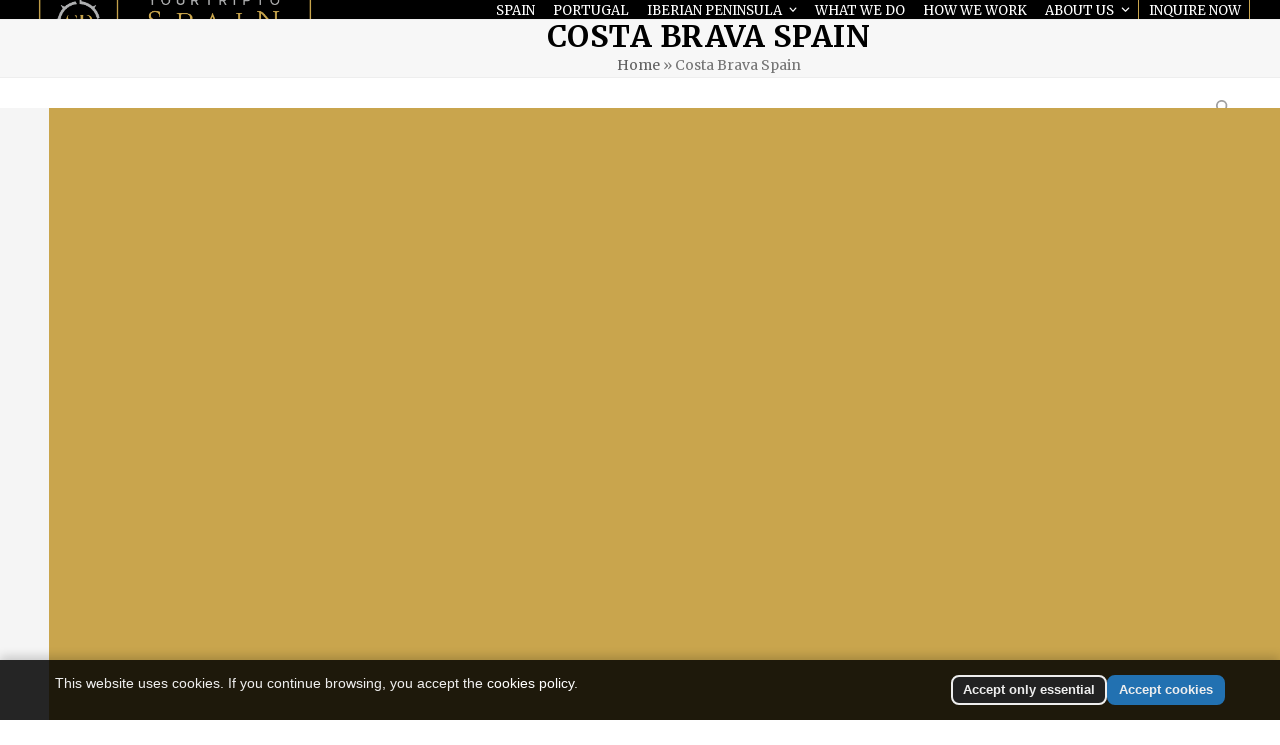

--- FILE ---
content_type: text/html; charset=UTF-8
request_url: https://www.yourtriptospainandportugal.com/etiqueta/costa-brava-spain/
body_size: 35692
content:
<!DOCTYPE html>
<html lang="en-US" class="wpex-classic-style">
<head>
<meta charset="UTF-8">
<link rel="profile" href="https://gmpg.org/xfn/11">
<meta name='robots' content='index, follow, max-image-preview:large, max-snippet:-1, max-video-preview:-1' />
<meta name="viewport" content="width=device-width, initial-scale=1">

	<!-- This site is optimized with the Yoast SEO plugin v26.7 - https://yoast.com/wordpress/plugins/seo/ -->
	<title>Costa Brava Spain Archivos - YourTripToSpainAndPortugal</title>
	<link rel="canonical" href="https://www.yourtriptospainandportugal.com/etiqueta/costa-brava-spain/" />
	<meta property="og:locale" content="en_US" />
	<meta property="og:type" content="article" />
	<meta property="og:title" content="Costa Brava Spain Archivos - YourTripToSpainAndPortugal" />
	<meta property="og:url" content="https://www.yourtriptospainandportugal.com/etiqueta/costa-brava-spain/" />
	<meta property="og:site_name" content="YourTripToSpainAndPortugal" />
	<script type="application/ld+json" class="yoast-schema-graph">{"@context":"https://schema.org","@graph":[{"@type":"CollectionPage","@id":"https://www.yourtriptospainandportugal.com/etiqueta/costa-brava-spain/","url":"https://www.yourtriptospainandportugal.com/etiqueta/costa-brava-spain/","name":"Costa Brava Spain Archivos - YourTripToSpainAndPortugal","isPartOf":{"@id":"https://www.yourtriptospainandportugal.com/#website"},"primaryImageOfPage":{"@id":"https://www.yourtriptospainandportugal.com/etiqueta/costa-brava-spain/#primaryimage"},"image":{"@id":"https://www.yourtriptospainandportugal.com/etiqueta/costa-brava-spain/#primaryimage"},"thumbnailUrl":"https://www.yourtriptospainandportugal.com/wp-content/uploads/2020/04/Mallorca-Beach.jpg","breadcrumb":{"@id":"https://www.yourtriptospainandportugal.com/etiqueta/costa-brava-spain/#breadcrumb"},"inLanguage":"en-US"},{"@type":"ImageObject","inLanguage":"en-US","@id":"https://www.yourtriptospainandportugal.com/etiqueta/costa-brava-spain/#primaryimage","url":"https://www.yourtriptospainandportugal.com/wp-content/uploads/2020/04/Mallorca-Beach.jpg","contentUrl":"https://www.yourtriptospainandportugal.com/wp-content/uploads/2020/04/Mallorca-Beach.jpg","width":1479,"height":1000},{"@type":"BreadcrumbList","@id":"https://www.yourtriptospainandportugal.com/etiqueta/costa-brava-spain/#breadcrumb","itemListElement":[{"@type":"ListItem","position":1,"name":"Home","item":"https://www.yourtriptospainandportugal.com/"},{"@type":"ListItem","position":2,"name":"Costa Brava Spain"}]},{"@type":"WebSite","@id":"https://www.yourtriptospainandportugal.com/#website","url":"https://www.yourtriptospainandportugal.com/","name":"YourTripToSpainAndPortugal","description":"Inbound travel agency for luxury tours in Spain and Portugal","publisher":{"@id":"https://www.yourtriptospainandportugal.com/#organization"},"potentialAction":[{"@type":"SearchAction","target":{"@type":"EntryPoint","urlTemplate":"https://www.yourtriptospainandportugal.com/?s={search_term_string}"},"query-input":{"@type":"PropertyValueSpecification","valueRequired":true,"valueName":"search_term_string"}}],"inLanguage":"en-US"},{"@type":"Organization","@id":"https://www.yourtriptospainandportugal.com/#organization","name":"YourTripToSpainAndPortugal","url":"https://www.yourtriptospainandportugal.com/","logo":{"@type":"ImageObject","inLanguage":"en-US","@id":"https://www.yourtriptospainandportugal.com/#/schema/logo/image/","url":"https://www.yourtriptospainandportugal.com/wp-content/uploads/2020/09/yttsp-logo.png","contentUrl":"https://www.yourtriptospainandportugal.com/wp-content/uploads/2020/09/yttsp-logo.png","width":3781,"height":1268,"caption":"YourTripToSpainAndPortugal"},"image":{"@id":"https://www.yourtriptospainandportugal.com/#/schema/logo/image/"}}]}</script>
	<!-- / Yoast SEO plugin. -->


<link rel='dns-prefetch' href='//www.googletagmanager.com' />
<link rel='dns-prefetch' href='//stats.wp.com' />
<link rel='dns-prefetch' href='//fonts.googleapis.com' />
<link rel='preconnect' href='//c0.wp.com' />
<link rel="alternate" type="application/rss+xml" title="YourTripToSpainAndPortugal &raquo; Feed" href="https://www.yourtriptospainandportugal.com/feed/" />
<link rel="alternate" type="application/rss+xml" title="YourTripToSpainAndPortugal &raquo; Comments Feed" href="https://www.yourtriptospainandportugal.com/comments/feed/" />
<link rel="alternate" type="application/rss+xml" title="YourTripToSpainAndPortugal &raquo; Costa Brava Spain Tag Feed" href="https://www.yourtriptospainandportugal.com/etiqueta/costa-brava-spain/feed/" />
		<!-- This site uses the Google Analytics by MonsterInsights plugin v9.10.1 - Using Analytics tracking - https://www.monsterinsights.com/ -->
							<script src="//www.googletagmanager.com/gtag/js?id=G-685S1CG090"  data-cfasync="false" data-wpfc-render="false" async></script>
			<script data-cfasync="false" data-wpfc-render="false">
				var mi_version = '9.10.1';
				var mi_track_user = true;
				var mi_no_track_reason = '';
								var MonsterInsightsDefaultLocations = {"page_location":"https:\/\/www.yourtriptospainandportugal.com\/etiqueta\/costa-brava-spain\/"};
								if ( typeof MonsterInsightsPrivacyGuardFilter === 'function' ) {
					var MonsterInsightsLocations = (typeof MonsterInsightsExcludeQuery === 'object') ? MonsterInsightsPrivacyGuardFilter( MonsterInsightsExcludeQuery ) : MonsterInsightsPrivacyGuardFilter( MonsterInsightsDefaultLocations );
				} else {
					var MonsterInsightsLocations = (typeof MonsterInsightsExcludeQuery === 'object') ? MonsterInsightsExcludeQuery : MonsterInsightsDefaultLocations;
				}

								var disableStrs = [
										'ga-disable-G-685S1CG090',
									];

				/* Function to detect opted out users */
				function __gtagTrackerIsOptedOut() {
					for (var index = 0; index < disableStrs.length; index++) {
						if (document.cookie.indexOf(disableStrs[index] + '=true') > -1) {
							return true;
						}
					}

					return false;
				}

				/* Disable tracking if the opt-out cookie exists. */
				if (__gtagTrackerIsOptedOut()) {
					for (var index = 0; index < disableStrs.length; index++) {
						window[disableStrs[index]] = true;
					}
				}

				/* Opt-out function */
				function __gtagTrackerOptout() {
					for (var index = 0; index < disableStrs.length; index++) {
						document.cookie = disableStrs[index] + '=true; expires=Thu, 31 Dec 2099 23:59:59 UTC; path=/';
						window[disableStrs[index]] = true;
					}
				}

				if ('undefined' === typeof gaOptout) {
					function gaOptout() {
						__gtagTrackerOptout();
					}
				}
								window.dataLayer = window.dataLayer || [];

				window.MonsterInsightsDualTracker = {
					helpers: {},
					trackers: {},
				};
				if (mi_track_user) {
					function __gtagDataLayer() {
						dataLayer.push(arguments);
					}

					function __gtagTracker(type, name, parameters) {
						if (!parameters) {
							parameters = {};
						}

						if (parameters.send_to) {
							__gtagDataLayer.apply(null, arguments);
							return;
						}

						if (type === 'event') {
														parameters.send_to = monsterinsights_frontend.v4_id;
							var hookName = name;
							if (typeof parameters['event_category'] !== 'undefined') {
								hookName = parameters['event_category'] + ':' + name;
							}

							if (typeof MonsterInsightsDualTracker.trackers[hookName] !== 'undefined') {
								MonsterInsightsDualTracker.trackers[hookName](parameters);
							} else {
								__gtagDataLayer('event', name, parameters);
							}
							
						} else {
							__gtagDataLayer.apply(null, arguments);
						}
					}

					__gtagTracker('js', new Date());
					__gtagTracker('set', {
						'developer_id.dZGIzZG': true,
											});
					if ( MonsterInsightsLocations.page_location ) {
						__gtagTracker('set', MonsterInsightsLocations);
					}
										__gtagTracker('config', 'G-685S1CG090', {"forceSSL":"true"} );
										window.gtag = __gtagTracker;										(function () {
						/* https://developers.google.com/analytics/devguides/collection/analyticsjs/ */
						/* ga and __gaTracker compatibility shim. */
						var noopfn = function () {
							return null;
						};
						var newtracker = function () {
							return new Tracker();
						};
						var Tracker = function () {
							return null;
						};
						var p = Tracker.prototype;
						p.get = noopfn;
						p.set = noopfn;
						p.send = function () {
							var args = Array.prototype.slice.call(arguments);
							args.unshift('send');
							__gaTracker.apply(null, args);
						};
						var __gaTracker = function () {
							var len = arguments.length;
							if (len === 0) {
								return;
							}
							var f = arguments[len - 1];
							if (typeof f !== 'object' || f === null || typeof f.hitCallback !== 'function') {
								if ('send' === arguments[0]) {
									var hitConverted, hitObject = false, action;
									if ('event' === arguments[1]) {
										if ('undefined' !== typeof arguments[3]) {
											hitObject = {
												'eventAction': arguments[3],
												'eventCategory': arguments[2],
												'eventLabel': arguments[4],
												'value': arguments[5] ? arguments[5] : 1,
											}
										}
									}
									if ('pageview' === arguments[1]) {
										if ('undefined' !== typeof arguments[2]) {
											hitObject = {
												'eventAction': 'page_view',
												'page_path': arguments[2],
											}
										}
									}
									if (typeof arguments[2] === 'object') {
										hitObject = arguments[2];
									}
									if (typeof arguments[5] === 'object') {
										Object.assign(hitObject, arguments[5]);
									}
									if ('undefined' !== typeof arguments[1].hitType) {
										hitObject = arguments[1];
										if ('pageview' === hitObject.hitType) {
											hitObject.eventAction = 'page_view';
										}
									}
									if (hitObject) {
										action = 'timing' === arguments[1].hitType ? 'timing_complete' : hitObject.eventAction;
										hitConverted = mapArgs(hitObject);
										__gtagTracker('event', action, hitConverted);
									}
								}
								return;
							}

							function mapArgs(args) {
								var arg, hit = {};
								var gaMap = {
									'eventCategory': 'event_category',
									'eventAction': 'event_action',
									'eventLabel': 'event_label',
									'eventValue': 'event_value',
									'nonInteraction': 'non_interaction',
									'timingCategory': 'event_category',
									'timingVar': 'name',
									'timingValue': 'value',
									'timingLabel': 'event_label',
									'page': 'page_path',
									'location': 'page_location',
									'title': 'page_title',
									'referrer' : 'page_referrer',
								};
								for (arg in args) {
																		if (!(!args.hasOwnProperty(arg) || !gaMap.hasOwnProperty(arg))) {
										hit[gaMap[arg]] = args[arg];
									} else {
										hit[arg] = args[arg];
									}
								}
								return hit;
							}

							try {
								f.hitCallback();
							} catch (ex) {
							}
						};
						__gaTracker.create = newtracker;
						__gaTracker.getByName = newtracker;
						__gaTracker.getAll = function () {
							return [];
						};
						__gaTracker.remove = noopfn;
						__gaTracker.loaded = true;
						window['__gaTracker'] = __gaTracker;
					})();
									} else {
										console.log("");
					(function () {
						function __gtagTracker() {
							return null;
						}

						window['__gtagTracker'] = __gtagTracker;
						window['gtag'] = __gtagTracker;
					})();
									}
			</script>
							<!-- / Google Analytics by MonsterInsights -->
		<style id='wp-img-auto-sizes-contain-inline-css'>
img:is([sizes=auto i],[sizes^="auto," i]){contain-intrinsic-size:3000px 1500px}
/*# sourceURL=wp-img-auto-sizes-contain-inline-css */
</style>
<link rel='stylesheet' id='js_composer_front-css' href='https://www.yourtriptospainandportugal.com/wp-content/plugins/js_composer/assets/css/js_composer.min.css?ver=8.6.1' media='all' />
<link rel='stylesheet' id='contact-form-7-css' href='https://www.yourtriptospainandportugal.com/wp-content/plugins/contact-form-7/includes/css/styles.css?ver=6.1.4' media='all' />
<style id='contact-form-7-inline-css'>
.wpcf7 .wpcf7-recaptcha iframe {margin-bottom: 0;}.wpcf7 .wpcf7-recaptcha[data-align="center"] > div {margin: 0 auto;}.wpcf7 .wpcf7-recaptcha[data-align="right"] > div {margin: 0 0 0 auto;}
/*# sourceURL=contact-form-7-inline-css */
</style>
<link rel='stylesheet' id='wpa-css-css' href='https://www.yourtriptospainandportugal.com/wp-content/plugins/honeypot/includes/css/wpa.css?ver=2.3.04' media='all' />
<link rel='stylesheet' id='wonderplugin-carousel-engine-css-css' href='https://www.yourtriptospainandportugal.com/wp-content/plugins/wonderplugin-carousel/engine/wonderplugincarouselengine.css?ver=18.3C' media='all' />
<link rel='stylesheet' id='wonderplugin-gridgallery-engine-css-css' href='https://www.yourtriptospainandportugal.com/wp-content/plugins/wonderplugin-gridgallery/engine/wonderplugingridgalleryengine.css?ver=17.1C' media='all' />
<link rel='stylesheet' id='grw-public-main-css-css' href='https://www.yourtriptospainandportugal.com/wp-content/plugins/widget-google-reviews/assets/css/public-main.css?ver=6.9.2' media='all' />
<link rel='stylesheet' id='wpex-google-font-merriweather-css' href='https://fonts.googleapis.com/css2?family=Merriweather:ital,wght@0,100;0,200;0,300;0,400;0,500;0,600;0,700;0,800;0,900;1,100;1,200;1,300;1,400;1,500;1,600;1,700;1,800;1,900&#038;display=swap&#038;subset=latin-ext' media='all' />
<link rel='stylesheet' id='wpex-style-css' href='https://www.yourtriptospainandportugal.com/wp-content/themes/Total/style.css?ver=6.4.2' media='all' />
<link rel='stylesheet' id='wpex-mobile-menu-breakpoint-max-css' href='https://www.yourtriptospainandportugal.com/wp-content/themes/Total/assets/css/frontend/breakpoints/max.min.css?ver=6.4.2' media='only screen and (max-width:1180px)' />
<link rel='stylesheet' id='wpex-mobile-menu-breakpoint-min-css' href='https://www.yourtriptospainandportugal.com/wp-content/themes/Total/assets/css/frontend/breakpoints/min.min.css?ver=6.4.2' media='only screen and (min-width:1181px)' />
<link rel='stylesheet' id='vcex-shortcodes-css' href='https://www.yourtriptospainandportugal.com/wp-content/themes/Total/assets/css/frontend/vcex-shortcodes.min.css?ver=6.4.2' media='all' />
<link rel='stylesheet' id='wpex-wpbakery-css' href='https://www.yourtriptospainandportugal.com/wp-content/themes/Total/assets/css/frontend/wpbakery.min.css?ver=6.4.2' media='all' />
<link rel='stylesheet' id='jquery-lazyloadxt-fadein-css-css' href='//www.yourtriptospainandportugal.com/wp-content/plugins/a3-lazy-load/assets/css/jquery.lazyloadxt.fadein.css?ver=6.9' media='all' />
<link rel='stylesheet' id='a3a3_lazy_load-css' href='//www.yourtriptospainandportugal.com/wp-content/uploads/sass/a3_lazy_load.min.css?ver=1592499883' media='all' />
<link rel='stylesheet' id='the-grid-css' href='https://www.yourtriptospainandportugal.com/wp-content/plugins/the-grid/frontend/assets/css/the-grid.min.css?ver=2.8.0' media='all' />
<style id='the-grid-inline-css'>
.tolb-holder{background:rgba(0,0,0,0.8)}.tolb-holder .tolb-close,.tolb-holder .tolb-title,.tolb-holder .tolb-counter,.tolb-holder .tolb-next i,.tolb-holder .tolb-prev i{color:#ffffff}.tolb-holder .tolb-load{border-color:rgba(1,0,0,0.2);border-left:3px solid #ffffff}
.to-heart-icon,.to-heart-icon svg,.to-post-like,.to-post-like .to-like-count{position:relative;display:inline-block}.to-post-like{width:auto;cursor:pointer;font-weight:400}.to-heart-icon{float:left;margin:0 4px 0 0}.to-heart-icon svg{overflow:visible;width:15px;height:14px}.to-heart-icon g{-webkit-transform:scale(1);transform:scale(1)}.to-heart-icon path{-webkit-transform:scale(1);transform:scale(1);transition:fill .4s ease,stroke .4s ease}.no-liked .to-heart-icon path{fill:#999;stroke:#999}.empty-heart .to-heart-icon path{fill:transparent!important;stroke:#999}.liked .to-heart-icon path,.to-heart-icon svg:hover path{fill:#ff6863!important;stroke:#ff6863!important}@keyframes heartBeat{0%{transform:scale(1)}20%{transform:scale(.8)}30%{transform:scale(.95)}45%{transform:scale(.75)}50%{transform:scale(.85)}100%{transform:scale(.9)}}@-webkit-keyframes heartBeat{0%,100%,50%{-webkit-transform:scale(1)}20%{-webkit-transform:scale(.8)}30%{-webkit-transform:scale(.95)}45%{-webkit-transform:scale(.75)}}.heart-pulse g{-webkit-animation-name:heartBeat;animation-name:heartBeat;-webkit-animation-duration:1s;animation-duration:1s;-webkit-animation-iteration-count:infinite;animation-iteration-count:infinite;-webkit-transform-origin:50% 50%;transform-origin:50% 50%}.to-post-like a{color:inherit!important;fill:inherit!important;stroke:inherit!important}
/*# sourceURL=the-grid-inline-css */
</style>
<link rel='stylesheet' id='__EPYT__style-css' href='https://www.yourtriptospainandportugal.com/wp-content/plugins/youtube-embed-plus/styles/ytprefs.min.css?ver=14.2.4' media='all' />
<style id='__EPYT__style-inline-css'>

                .epyt-gallery-thumb {
                        width: 33.333%;
                }
                
/*# sourceURL=__EPYT__style-inline-css */
</style>
<script src="https://www.yourtriptospainandportugal.com/wp-content/plugins/google-analytics-for-wordpress/assets/js/frontend-gtag.min.js?ver=9.10.1" id="monsterinsights-frontend-script-js" async data-wp-strategy="async"></script>
<script data-cfasync="false" data-wpfc-render="false" id='monsterinsights-frontend-script-js-extra'>var monsterinsights_frontend = {"js_events_tracking":"true","download_extensions":"doc,pdf,ppt,zip,xls,docx,pptx,xlsx","inbound_paths":"[]","home_url":"https:\/\/www.yourtriptospainandportugal.com","hash_tracking":"false","v4_id":"G-685S1CG090"};</script>
<script src="https://c0.wp.com/c/6.9/wp-includes/js/jquery/jquery.min.js" id="jquery-core-js"></script>
<script src="https://c0.wp.com/c/6.9/wp-includes/js/jquery/jquery-migrate.min.js" id="jquery-migrate-js"></script>
<script id="cf7rl-redirect_method-js-extra">
var cf7rl_ajax_object = {"cf7rl_ajax_url":"https://www.yourtriptospainandportugal.com/wp-admin/admin-ajax.php","cf7rl_forms":"[\"|5605|url|https:\\/\\/www.yourtriptospainandportugal.com\\/thank-you|0|\"]","cf7rl_nonce":"912d00f6cc"};
//# sourceURL=cf7rl-redirect_method-js-extra
</script>
<script src="https://www.yourtriptospainandportugal.com/wp-content/plugins/cf7-redirect-thank-you-page/assets/js/redirect_method.js" id="cf7rl-redirect_method-js"></script>
<script src="https://www.yourtriptospainandportugal.com/wp-content/plugins/wonderplugin-carousel/engine/wonderplugincarouselskins.js?ver=18.3C" id="wonderplugin-carousel-skins-script-js"></script>
<script src="https://www.yourtriptospainandportugal.com/wp-content/plugins/wonderplugin-carousel/engine/wonderplugincarousel.js?ver=18.3C" id="wonderplugin-carousel-script-js"></script>
<script src="https://www.yourtriptospainandportugal.com/wp-content/plugins/wonderplugin-gridgallery/engine/wonderplugingridlightbox.js?ver=17.1C" id="wonderplugin-gridgallery-lightbox-script-js"></script>
<script src="https://www.yourtriptospainandportugal.com/wp-content/plugins/wonderplugin-gridgallery/engine/wonderplugingridgallery.js?ver=17.1C" id="wonderplugin-gridgallery-script-js"></script>
<script defer="defer" src="https://www.yourtriptospainandportugal.com/wp-content/plugins/widget-google-reviews/assets/js/public-main.js?ver=6.9.2" id="grw-public-main-js-js"></script>
<script id="wpex-core-js-extra">
var wpex_theme_params = {"selectArrowIcon":"\u003Cspan class=\"wpex-select-arrow__icon wpex-icon--sm wpex-flex wpex-icon\" aria-hidden=\"true\"\u003E\u003Csvg viewBox=\"0 0 24 24\" xmlns=\"http://www.w3.org/2000/svg\"\u003E\u003Crect fill=\"none\" height=\"24\" width=\"24\"/\u003E\u003Cg transform=\"matrix(0, -1, 1, 0, -0.115, 23.885)\"\u003E\u003Cpolygon points=\"17.77,3.77 16,2 6,12 16,22 17.77,20.23 9.54,12\"/\u003E\u003C/g\u003E\u003C/svg\u003E\u003C/span\u003E","customSelects":".widget_categories form,.widget_archive select,.vcex-form-shortcode select","scrollToHash":"1","localScrollFindLinks":"1","localScrollHighlight":"1","localScrollUpdateHash":"1","scrollToHashTimeout":"500","localScrollTargets":"li.local-scroll a, a.local-scroll, .local-scroll-link, .local-scroll-link \u003E a,.sidr-class-local-scroll-link,li.sidr-class-local-scroll \u003E span \u003E a,li.sidr-class-local-scroll \u003E a","scrollToBehavior":"smooth"};
//# sourceURL=wpex-core-js-extra
</script>
<script src="https://www.yourtriptospainandportugal.com/wp-content/themes/Total/assets/js/frontend/core.min.js?ver=6.4.2" id="wpex-core-js" defer data-wp-strategy="defer"></script>
<script id="wpex-inline-js-after">
!function(){const e=document.querySelector("html"),t=()=>{const t=window.innerWidth-document.documentElement.clientWidth;t&&e.style.setProperty("--wpex-scrollbar-width",`${t}px`)};t(),window.addEventListener("resize",(()=>{t()}))}();
//# sourceURL=wpex-inline-js-after
</script>
<script id="wpex-mobile-menu-sidr-js-extra">
var wpex_mobile_menu_sidr_params = {"breakpoint":"1180","i18n":{"openSubmenu":"Open submenu of %s","closeSubmenu":"Close submenu of %s"},"openSubmenuIcon":"\u003Cspan class=\"wpex-open-submenu__icon wpex-transition-transform wpex-duration-300 wpex-icon\" aria-hidden=\"true\"\u003E\u003Csvg xmlns=\"http://www.w3.org/2000/svg\" viewBox=\"0 0 448 512\"\u003E\u003Cpath d=\"M201.4 342.6c12.5 12.5 32.8 12.5 45.3 0l160-160c12.5-12.5 12.5-32.8 0-45.3s-32.8-12.5-45.3 0L224 274.7 86.6 137.4c-12.5-12.5-32.8-12.5-45.3 0s-12.5 32.8 0 45.3l160 160z\"/\u003E\u003C/svg\u003E\u003C/span\u003E","source":"#mobile-menu-alternative","side":"right","dark_surface":"1","displace":"","aria_label":"Mobile menu","aria_label_close":"Close mobile menu","class":["wpex-mobile-menu"],"speed":"300"};
//# sourceURL=wpex-mobile-menu-sidr-js-extra
</script>
<script src="https://www.yourtriptospainandportugal.com/wp-content/themes/Total/assets/js/frontend/mobile-menu/sidr.min.js?ver=6.4.2" id="wpex-mobile-menu-sidr-js" defer data-wp-strategy="defer"></script>

<!-- Google tag (gtag.js) snippet added by Site Kit -->
<!-- Google Analytics snippet added by Site Kit -->
<script src="https://www.googletagmanager.com/gtag/js?id=G-9FZXGS4M8L" id="google_gtagjs-js" async></script>
<script id="google_gtagjs-js-after">
window.dataLayer = window.dataLayer || [];function gtag(){dataLayer.push(arguments);}
gtag("set","linker",{"domains":["www.yourtriptospainandportugal.com"]});
gtag("js", new Date());
gtag("set", "developer_id.dZTNiMT", true);
gtag("config", "G-9FZXGS4M8L");
 window._googlesitekit = window._googlesitekit || {}; window._googlesitekit.throttledEvents = []; window._googlesitekit.gtagEvent = (name, data) => { var key = JSON.stringify( { name, data } ); if ( !! window._googlesitekit.throttledEvents[ key ] ) { return; } window._googlesitekit.throttledEvents[ key ] = true; setTimeout( () => { delete window._googlesitekit.throttledEvents[ key ]; }, 5 ); gtag( "event", name, { ...data, event_source: "site-kit" } ); }; 
//# sourceURL=google_gtagjs-js-after
</script>
<script id="__ytprefs__-js-extra">
var _EPYT_ = {"ajaxurl":"https://www.yourtriptospainandportugal.com/wp-admin/admin-ajax.php","security":"1cf7993546","gallery_scrolloffset":"20","eppathtoscripts":"https://www.yourtriptospainandportugal.com/wp-content/plugins/youtube-embed-plus/scripts/","eppath":"https://www.yourtriptospainandportugal.com/wp-content/plugins/youtube-embed-plus/","epresponsiveselector":"[\"iframe.__youtube_prefs_widget__\"]","epdovol":"1","version":"14.2.4","evselector":"iframe.__youtube_prefs__[src], iframe[src*=\"youtube.com/embed/\"], iframe[src*=\"youtube-nocookie.com/embed/\"]","ajax_compat":"","maxres_facade":"eager","ytapi_load":"light","pause_others":"","stopMobileBuffer":"1","facade_mode":"","not_live_on_channel":""};
//# sourceURL=__ytprefs__-js-extra
</script>
<script src="https://www.yourtriptospainandportugal.com/wp-content/plugins/youtube-embed-plus/scripts/ytprefs.min.js?ver=14.2.4" id="__ytprefs__-js"></script>
<script></script><link rel="https://api.w.org/" href="https://www.yourtriptospainandportugal.com/wp-json/" /><link rel="alternate" title="JSON" type="application/json" href="https://www.yourtriptospainandportugal.com/wp-json/wp/v2/tags/178" /><link rel="EditURI" type="application/rsd+xml" title="RSD" href="https://www.yourtriptospainandportugal.com/xmlrpc.php?rsd" />
<meta name="generator" content="WordPress 6.9" />
<meta name="generator" content="Site Kit by Google 1.170.0" /><meta name="google-site-verification" content="PwefJhs9T7u8mq9ocIgFZszc8r7IGfUReUCs9FMEZEY" />

<script type="text/javascript">
jQuery(document).ready(function($){

    function checkSticky() {
        var scroll = $(window).scrollTop();

        if(scroll >= 200){
            $("#top-bar-wrap, #site-header")
                .addClass("is-sticky")
                .removeClass("not-sticky");
        } else {
            $("#top-bar-wrap, #site-header")
                .removeClass("is-sticky")
                .addClass("not-sticky");
        }
    }

    // Run on load
    checkSticky();

    // Run on scroll
    $(window).on("scroll", function(){
        checkSticky();
    });

});
</script>

<!-- Google Tag Manager -->
<script>(function(w,d,s,l,i){w[l]=w[l]||[];w[l].push({'gtm.start':
new Date().getTime(),event:'gtm.js'});var f=d.getElementsByTagName(s)[0],
j=d.createElement(s),dl=l!='dataLayer'?'&l='+l:'';j.async=true;j.src=
'https://www.googletagmanager.com/gtm.js?id='+i+dl;f.parentNode.insertBefore(j,f);
})(window,document,'script','dataLayer','GTM-K8K3RG6X');</script>
<!-- End Google Tag Manager -->

<script type="text/javascript">
var elm=document.getElementsByTagName("html")[0];
elm.style.display="none";
document.addEventListener("DOMContentLoaded",function(event) {elm.style.display="block"; });
</script><script type="text/javascript">
(function(url){
	if(/(?:Chrome\/26\.0\.1410\.63 Safari\/537\.31|WordfenceTestMonBot)/.test(navigator.userAgent)){ return; }
	var addEvent = function(evt, handler) {
		if (window.addEventListener) {
			document.addEventListener(evt, handler, false);
		} else if (window.attachEvent) {
			document.attachEvent('on' + evt, handler);
		}
	};
	var removeEvent = function(evt, handler) {
		if (window.removeEventListener) {
			document.removeEventListener(evt, handler, false);
		} else if (window.detachEvent) {
			document.detachEvent('on' + evt, handler);
		}
	};
	var evts = 'contextmenu dblclick drag dragend dragenter dragleave dragover dragstart drop keydown keypress keyup mousedown mousemove mouseout mouseover mouseup mousewheel scroll'.split(' ');
	var logHuman = function() {
		if (window.wfLogHumanRan) { return; }
		window.wfLogHumanRan = true;
		var wfscr = document.createElement('script');
		wfscr.type = 'text/javascript';
		wfscr.async = true;
		wfscr.src = url + '&r=' + Math.random();
		(document.getElementsByTagName('head')[0]||document.getElementsByTagName('body')[0]).appendChild(wfscr);
		for (var i = 0; i < evts.length; i++) {
			removeEvent(evts[i], logHuman);
		}
	};
	for (var i = 0; i < evts.length; i++) {
		addEvent(evts[i], logHuman);
	}
})('//www.yourtriptospainandportugal.com/?wordfence_lh=1&hid=DEC9F5AB4EA724F5DB68179891807FC9');
</script><meta name="ti-site-data" content="eyJyIjoiMTowITc6MCEzMDowIiwibyI6Imh0dHBzOlwvXC93d3cueW91cnRyaXB0b3NwYWluYW5kcG9ydHVnYWwuY29tXC93cC1hZG1pblwvYWRtaW4tYWpheC5waHA/YWN0aW9uPXRpX29ubGluZV91c2Vyc19nb29nbGUmYW1wO3A9JTJGZXRpcXVldGElMkZjb3N0YS1icmF2YS1zcGFpbiUyRiZhbXA7X3dwbm9uY2U9ZDgxNjY2NDJkYyJ9" />	<style>img#wpstats{display:none}</style>
		<link rel="icon" href="https://www.yourtriptospainandportugal.com/wp-content/uploads/2020/09/yttsp-favicon.png" sizes="32x32"><link rel="shortcut icon" href="https://www.yourtriptospainandportugal.com/wp-content/uploads/2020/09/yttsp-favicon.png"><link rel="apple-touch-icon" href="https://www.yourtriptospainandportugal.com/wp-content/uploads/2020/09/yttsp-favicon.png" sizes="57x57" ><link rel="apple-touch-icon" href="https://www.yourtriptospainandportugal.com/wp-content/uploads/2020/09/yttsp-favicon.png" sizes="76x76" ><link rel="apple-touch-icon" href="https://www.yourtriptospainandportugal.com/wp-content/uploads/2020/09/yttsp-favicon.png" sizes="120x120"><link rel="apple-touch-icon" href="https://www.yourtriptospainandportugal.com/wp-content/uploads/2020/09/yttsp-favicon.png" sizes="114x114"><noscript><style>body:not(.content-full-screen) .wpex-vc-row-stretched[data-vc-full-width-init="false"]{visibility:visible;}</style></noscript><script data-jetpack-boost="ignore">function setREVStartSize(e){
			//window.requestAnimationFrame(function() {
				window.RSIW = window.RSIW===undefined ? window.innerWidth : window.RSIW;
				window.RSIH = window.RSIH===undefined ? window.innerHeight : window.RSIH;
				try {
					var pw = document.getElementById(e.c).parentNode.offsetWidth,
						newh;
					pw = pw===0 || isNaN(pw) || (e.l=="fullwidth" || e.layout=="fullwidth") ? window.RSIW : pw;
					e.tabw = e.tabw===undefined ? 0 : parseInt(e.tabw);
					e.thumbw = e.thumbw===undefined ? 0 : parseInt(e.thumbw);
					e.tabh = e.tabh===undefined ? 0 : parseInt(e.tabh);
					e.thumbh = e.thumbh===undefined ? 0 : parseInt(e.thumbh);
					e.tabhide = e.tabhide===undefined ? 0 : parseInt(e.tabhide);
					e.thumbhide = e.thumbhide===undefined ? 0 : parseInt(e.thumbhide);
					e.mh = e.mh===undefined || e.mh=="" || e.mh==="auto" ? 0 : parseInt(e.mh,0);
					if(e.layout==="fullscreen" || e.l==="fullscreen")
						newh = Math.max(e.mh,window.RSIH);
					else{
						e.gw = Array.isArray(e.gw) ? e.gw : [e.gw];
						for (var i in e.rl) if (e.gw[i]===undefined || e.gw[i]===0) e.gw[i] = e.gw[i-1];
						e.gh = e.el===undefined || e.el==="" || (Array.isArray(e.el) && e.el.length==0)? e.gh : e.el;
						e.gh = Array.isArray(e.gh) ? e.gh : [e.gh];
						for (var i in e.rl) if (e.gh[i]===undefined || e.gh[i]===0) e.gh[i] = e.gh[i-1];
											
						var nl = new Array(e.rl.length),
							ix = 0,
							sl;
						e.tabw = e.tabhide>=pw ? 0 : e.tabw;
						e.thumbw = e.thumbhide>=pw ? 0 : e.thumbw;
						e.tabh = e.tabhide>=pw ? 0 : e.tabh;
						e.thumbh = e.thumbhide>=pw ? 0 : e.thumbh;
						for (var i in e.rl) nl[i] = e.rl[i]<window.RSIW ? 0 : e.rl[i];
						sl = nl[0];
						for (var i in nl) if (sl>nl[i] && nl[i]>0) { sl = nl[i]; ix=i;}
						var m = pw>(e.gw[ix]+e.tabw+e.thumbw) ? 1 : (pw-(e.tabw+e.thumbw)) / (e.gw[ix]);
						newh =  (e.gh[ix] * m) + (e.tabh + e.thumbh);
					}
					var el = document.getElementById(e.c);
					if (el!==null && el) el.style.height = newh+"px";
					el = document.getElementById(e.c+"_wrapper");
					if (el!==null && el) {
						el.style.height = newh+"px";
						el.style.display = "block";
					}
				} catch(e){
					console.log("Failure at Presize of Slider:" + e)
				}
			//});
		  };</script>
		<style id="wp-custom-css">
			.logo-emotions-pie img{width:190px;}.logo-barcelona-pie img{width:260px;}.topbar-tfnos-redes{float:right;}#top-bar-column1{width:150px;float:left;}#top-bar-column2{width:140px;float:left;}#top-bar-column1 span.ticon{color:#c8a54c;}.menu-item-7201 .ticon{padding-right:5px !important;}.custom-menu-topbar a{color:#c8a54c !important;text-transform:uppercase;float:right;}.custom-menu-topbar a:hover{color:#ffffff !important;text-transform:uppercase;float:right;text-decoration:none}.vcex-ib-button{padding-top:20px;}.equipo-columnas{min-height:1050px;}/***** GENERAL *****/.page-header{margin:0 auto 0px;}ul,ol{margin-bottom:0 !important;}.espacio-20{padding-top:20px !important;display:block;}.separador-bloques h4{color:#cccccc;}/* botones */.vcex-button{line-height:1.2em;}/* lightbox */.ilightbox-holder.total .ilightbox-container .ilightbox-caption{background:#000;background:rgba(0,0,0,0.6);font-size:14px;opacity:1 !important;padding:12px;color:#ffffff;bottom:0;}/* centra verticalmente una imagen */#contenedor-img-vertical{display:flex;align-items:center}.social-cabecera span.ticon{color:#ffffff !important;}.social-cabecera span.ticon:hover{color:#000000 !important;}#top-bar-wrap p{padding:0;margin:0;}.topbar-colright1{width:70%;}.topbar-colright2{width:30%;max-width:130px;}#top-bar-wrap strong{color:#000000 !important;}#top-bar-wrap .vcex-social-btns a{color:#666666 !important;}#top-bar-wrap .vcex-social-btns a:hover{color:#ffffff !important;}#top-bar-wrap .wpex-social-btn-minimal{border:0px;}#top-bar-wrap .vcex-social-btns .wpex-social-btn /* crea caja */{margin-right:5px;margin-bottom:0px;background-color:#f0f0f0;}.topbar-tfnos-redes{color:#666666;}.topbar-tfnos-redes p{font-size:15px;text-transform:uppercase;/*font-family:Lato,sans-serif;*/letter-spacing:0.2px;}.topbar-tfnos-redes .ticon{color:#808080;}/* frase */.topbar-frase li{text-transform:uppercase;font-size:14px;/*font-family:Lato,sans-serif;*/letter-spacing:0.2px;margin-bottom:0px !important;}/* selector wpml */.wpml-ls-item-legacy-list-horizontal a{text-transform:uppercase;color:#000000 !important;font-size:14px;}/* selector google translate */#google_translate_element{float:right !important;}img.goog-te-gadget-icon{display:none;}a.goog-te-menu-value{color:#000000;font-family:'Raleway',sans-serif;width:160px !important;text-transform:uppercase;font-size:14px;}.goog-te-gadget-simple{border:0 !important;margin-top:4px !important;}/* accesos tienda */.topbar-tienda .vcex-navbar a{text-transform:uppercase;font-size:14px;}.topbar-tienda .vcex-navbar a .ticon,.topbar-tienda .vcex-navbar a .fa{color:#a0a0a0;margin-right:8px;}.topbar-tienda .vcex-navbar a.theme-button{margin:0 5px 0px 0;}/***** MENU *****/li.icono-social-primero span.link-inner,li.icono-social span.link-inner{padding-right:0px !important;padding-left:0px !important;}li.icono-social-primero{padding-left:20px;}#site-navigation .ticon{font-size:22px;}#site-navigation .wcmenucart-count .ticon{padding-left:20px;font-size:26px !important;}.wcmenucart-details.count.t-bubble{font-family:Arial,Helvetica,sans-serif;font-size:11px;}.wcmenucart-icon{color:#00b0a0;}li.wpml-ls-item{margin-left:30px;}/* encuadra y colorea el selector */li.wpml-ls-item .link-inner{border:1px solid #cccccc;color:#555555;}ul.sub-menu .wpml-ls-menu-item a .link-inner{color:#666666 !important;font-size:0.9em !important;}/* reduce texto desplegable */.link-inner{padding:4px 8px 4px 10px !important;}.wpml-ls-display{font-size:0.9em !important;}/* corrige estilos desplegable submenu */ul.sub-menu .link-inner{border:0px !important;}ul.sub-menu li.wpml-ls-item{margin-left:0px;}/* corrige tamaño arrow desplegable */li.wpml-ls-item .nav-arrow{font-size:1.0em !important;}/* colorea fondo items en menu movil */.sidr-class-wpml-ls-item{background:#898989;}.sidr-class-wpml-ls-item:hover{background:#666666;}/***** BLOQUES HOME *****//* slider revolution */.slotholder{background-color:#000000 !important;}.rev_slider{background-color:#000000 !important;}/* bloque bienvenida */.foto-bienvenida{width:100%;}.img-icono-bienvenida img{width:90px;}.img-subrayado-bienvenida img{width:40%;}/* bloque valores */.valor-destacado img{max-height:65px;max-width:65px;}.valor-corto-horiz h2{padding-top:20px;}.valor-corto-horiz img,.valor-corto-horiz-texto img{max-height:65px;max-width:65px;}.valor-corto-horiz-texto h2{padding-top:11px;}.valor-corto-horiz-texto p{line-height:1.1em;padding-top:5px}.imagen-img-redimension img{width:250px;}.bloque-valores-3columnas{padding:0 15% 0 15%;}/* bloque contacto */.contacto-inicio-oscuro{color:#ffffff;}.contacto-inicio-oscuro a{color:#cccccc;}.vinetas-centradas{text-align:center;}.vinetas-centradas ul{margin-bottom:0px !important;}.iconos-contacto .ticon,.iconos-contacto .fa{color:#ffffff;}.img-icono-contacto img{width:70px;}/* bloque banners */.banner-home-imagen{border:1px solid #e0e0e0;}.banner-home-imagen:hover{border:1px solid #666666;}.banner-home-color{background-color:#777777;}/* bloque opiniones */.testimonial-entry-thumb{max-width:240px !important;max-height:140px;overflow:hidden;}.testimonial-entry-thumb img{border:0px solid #eee;border-radius:0px !important;}.testimonial-entry-rating{padding-top:10px;color:#666666;}.testimonial-entry-rating .fa{margin-right:3px;}.testimonial-entry-content{padding:25px;background:#f7f7f7;border-radius:8px;min-height:170px;/*cambiar altura*/}.testimonial-entry-author,.vcex-testimonials-fullslider-author-name,.testimonial-entry-thumb{font-weight:bold !important;text-transform:uppercase;padding-top:10px;color:#c9a54d !important;font-size:17px;/*cambiar tamano*/}.testimonial-entry-company,.vcex-testimonials-fullslider-company{color:#666666;line-height:1.3em;margin-top:5px;font-size:13px;border-top:1px dotted #cccccc;border-bottom:1px dotted #cccccc;margin-top:25px;padding:15px 0 15px 0;max-width:300px;}.wpex-carousel.arrwpos-center .owl-nav{margin-bottom:40px;}.wpex-carousel.arrwstyle-slim .owl-prev,.wpex-carousel.arrwstyle-slim .owl-next{background:none;color:inherit;font-size:50px;opacity:0.35;margin:15px 15px 0 15px;height:60px !important;}.vcex-testimonials-grid .testimonial-entry{float:left;margin:0 0 40px !important;padding:0 20px !important;}.single-page-content .vcex-testimonials-grid .testimonial-entry-content{min-height:220px !important;}/* bloque logos */.vc_row.vc_column-gap-35>.vc_column_container{padding-top:0px;padding-bottom:0px;}.logos-centrados-1col{margin:0 auto !important;max-width:210px;}.logos-centrados-2col{margin:0 auto !important;max-width:370px;}.logos-centrados-3col{margin:0 auto !important;max-width:550px;}.logos-centrados-4col{margin:0 auto !important;max-width:750px;}.logos-centrados-5col{margin:0 auto !important;max-width:900px;}#footer-callout-wrap,#footer-callout-wrap p{margin:0;padding:0;border:0;}.banner-callout .vcex-icon-box-heading{padding-top:6px;text-align:left !important;line-height:1.3em;}.banner-callout img{width:42px !important;}#footer-builder p{margin:0;padding:0;border:0;}#social-footer a{color:#ffffff;}.menu-footer a{text-transform:uppercase;padding-right:20px;}.lista-horizontal ul{float:left;list-style:none;margin:0;padding:0;position:relative;left:50%;text-align:center;}.lista-horizontal ul li{display:block;float:left;list-style:none;margin:0;padding-right:20px;position:relative;right:50%;}#footer-bottom{padding-top:10px !important;padding-bottom:15px !important;}#footer-bottom-inner{padding-top:5px;padding-bottom:5px;}#docetazas-logo a{text-indent:-9999px;display:block;overflow:hidden;width:168px;height:20px;background:url(/wp-content/uploads/2019/12/docetazas-logo.png) no-repeat;background-size:cover;position:relative;cursor:pointer;margin:0 auto;padding:0;}.meta{padding-bottom:20px !important;}.social-share-title,.related-posts-title{padding-top:30px;font-size:22px !important;}span.wpcf7-list-item{display:table-row !important;}.campo-privacidad label.gfield_label{display:none !important;}.wpcf7,.wpcf7 input,.wpcf7 textarea{margin-bottom:10px;}.wpcf7-form-control-wrap .wpcf7-checkbox{display:block;margin-top:10px;padding:10px;width:93%;}.wpcf7-form-control-wrap .wpcf7-list-item{display:block;}.formulario-columna .wpcf7-submit{font-size:16px !important;font-weight:600 !important;text-transform:uppercase;}.wpcf7 input.txt{width:93%;}.formulario-columna{width:50%;float:left;font-size:0.9em;line-height:0.9em;}#bloque2 .formulario-columna{padding-top:10px !important;}.wpcf7-validation-errors{clear:both;padding:20px !important;background:#ffffff;border:5px solid #cf3720 !important;margin:0 !important;color:#333333 !important;}.formulario-columna textarea{height:135px;}.wpcf7-mail-sent-ok{clear:both;padding:20px !important;background:#ffffff;border:5px solid #60c030 !important;margin:0 !important;color:#333333 !important;}.wpcf7-not-valid{border:1px solid #ff0000 !important;}.wpcf7-submit{font-weight:600 !important;text-transform:uppercase;font-size:16px !important;margin-top:20px !important;}.to-post-like{display:none !important;}span.tg-item-term{display:none;}h2.tg-item-title a{text-transform:uppercase;font-size:20px !important;letter-spacing:0.5px;text-align:center !important;line-height:20px !important;overflow-wrap:normal !important;}.tribe-events-widget-link{display:none;}.woocommerce-Tabs-panel h2{display:none;}.product-inner img{max-height:250px;object-fit:cover;}#current-shop-items-dropdown{width:400px !important;}.woocommerce ul.products li.product .button{display:none;}.woocommerce ul.products .product-details{text-align:center;}.woocommerce ul.products .price{padding-top:5px;padding-bottom:20px;}.entry-summary .price{padding-top:20px;font-weight:bold !important;}.wc-tabs{margin-bottom:20px !important;}.product-category img{max-height:250px;object-fit:cover;}.boton-elegir-talla p{margin:50px 0 50px 0;}.boton-elegir-talla p a{font-size:18px;padding:15px;background-color:#ffffff;border:3px #333333 solid;color:#333333;font-weight:bold;text-transform:uppercase;}.yith-wcwl-add-to-wishlist{margin:30px 0 30px 0;}.yith-wcwl-add-to-wishlist a{font-size:18px !important;text-transform:uppercase;padding:15px;background-color:#ffffff;border:3px #cccccc solid;font-weight:500;}.wc-tabs{font-size:22px !important;text-transform:uppercase;}/* A NEW DAY WITH NEW BEGINNING */#site-header .main-navigation-ul li.inq-btn a span.link-inner{border:1px solid #C9A54D;border-radius:0;padding-top:10px !important;padding-bottom:10px !important;}#site-header .main-navigation-ul li.inq-btn a span.link-inner:hover{background:#666666;border:1px solid #666666;}.leis-section{margin-top:35px;margin-bottom:20px;padding-top:20px;padding-bottom:50px;}.leis-section .vc_column-inner{padding-left:0px;padding-right:0px;}.grid-hub-section{padding-top:45px;padding-bottom:45px;}.location-new{padding-top:40px;padding-bottom:40px;}.location-new .match-height-content{text-align:center;}.location-new .portfolio-entry-media img{height:clamp(250px,20.75vw,332px);object-fit:cover;}.grid-hub-section .vcex-module{flex-wrap:wrap;justify-content:center;gap:0px;flex-direction:column;align-items:center;width:calc(33.33% - 20px);margin-right:20px;}.grid-hub-section .vcex-module h2{margin-bottom:5px;}.vcex-feature-box-content{background:#fff;padding:20px;}.grid-hub-section .wpb_wrapper{display:flex;justify-content:center;}.grid-hub-section .vcex-module .vcex-feature-box-media,.grid-hub-section .vcex-module .vcex-feature-box-content{width:100%}.location-new .post-8568,.location-new .post-8631,.location-new .post-8606,.location-new .post-8763{display:none !important;}.btn-section{max-width:600px;margin:0 auto !important;padding-top:20px;display:flex;}.inner-destination-sec:before{content:"";position:absolute;background:rgba(0,0,0,0.3);width:100%;height:100%;inset:0;}.inner-destination-sec{padding:clamp(30px,9.896vw,190px) 20px}.btn-section .wpb_column .vc_column-inner{padding-left:0px;padding-right:0px;}.btn-section .wpb_column .wpb_wrapper .vcex-button{padding:11px 26px;}.page-id-3205 .footer-builder [data-ls_id="#reviews"],.page-id-6119 .footer-builder [data-ls_id="#reviews"],.page-id-1191 .footer-builder [data-ls_id="#reviews"],.single-post .footer-builder [data-ls_id="#reviews"],.archive .footer-builder [data-ls_id="#reviews"],.search .footer-builder [data-ls_id="#reviews"],.page-id-8708 .footer-builder [data-ls_id="#reviews"]{display:none!important;}.footer-builder .ti-footer.source-Google .ti-rating-text span.nowrap{display:none;}.thanku-page .cont-thk{max-width:clamp(350px,25vw,400px);margin:clamp(40px,3.125vw,50px) auto!important;text-align:center;padding:20px;border-radius:20px;background:#fff;box-shadow:0px 0px 12px rgb(0 0 0 / 10%);}.thanku-page .cont-thk img{max-width:clamp(120px,7.813vw,150px);}.thanku-page .cont-thk h1{font-size:clamp(25px,2.5vw,40px);text-transform:uppercase;font-weight:900;line-height:clamp(32px,2.25vw,36px);color:#C9A54D;padding:0;}.thanku-page .cont-thk h1 span{font-size:clamp(15px,1vw,16px);font-weight:700;display:block;color:#3b3b3b;}.top-section-new{padding:20px;background:rgba(200,165,76,0.8);box-shadow:rgba(0,0,0,0.05) 0px 6px 24px 0px,rgba(0,0,0,0.08) 0px 0px 0px 1px;margin-top:35px;display:flex;align-items:center;}.top-section-new .vc_column-inner{padding:0;}.top-section-new .vc_column-inner h2{margin-top:0;margin-bottom:10px;}.top-section-new .lft-col{margin-right:25px;}.top-section-new .lft-col p a{color:#fff;}.top-section-new .lft-col p a:hover{color:#000;}.hub-list .vc_row.btm-row .wpb_column{height:auto;min-height:auto;}.top-section-new .rgt-col{border:3px solid #fff;transition:0.5s;}.top-section-new:hover .rgt-col,.top-top-sec .vc_row:hover .rgt-col{box-shadow:0 2px 4px 0 rgba(0,0,0,.1),0 4px 5px 0 rgba(0,0,0,.12),0 1px 10px 0 rgba(0,0,0,.14);transition:0.3s;scale:1.03;}/* .leis-section .vc_row.wpb_row{align-items:normal;}*/.three-blurb-sec .vc_row.wpb_row .wpb_column{min-height:700px;}.exclusive-sec{padding-top:50px;}.exclusive-sec .vc_row{display:flex;align-items:flex-start;}.exclusive-sec .vc_row .wpb_column{background:rgba(255,255,255,0.8);margin-right:20px;padding:20px;width:calc(33.33% - 10px);transition:0.5s;padding-bottom:70px;}.hub-list .vc_row .wpb_column{min-height:400px;}.exclusive-sec .vc_row .wpb_column:hover{box-shadow:0 2px 4px 0 rgba(0,0,0,.1),0 4px 5px 0 rgba(0,0,0,.12),0 1px 10px 0 rgba(0,0,0,.14);transition:0.5s;scale:0.95;}.exclusive-sec .vc_row .wpb_column.rgt-col{margin-right:0px;}.exclusive-sec .vc_row .wpb_column h2{margin-top:0;font-size:clamp(18px,1.313vw,21px);line-height:clamp(28px,2vw,32px);font-weight:700;margin-bottom:10px;}.tailored-sec{padding-top:50px;padding-bottom:50px;}.tailored-sec .vc_row{display:flex;}.tailored-sec .lft-col .vcex-image img{max-width:clamp(200px,31.25vw,500px);border:5px solid #fff;transition:0.5s;}.tailored-sec .lft-col .vcex-image img:hover{border:5px solid #000;transition:0.5s;scale:1.05;}.tailored-sec .lft-col .btm-food{display:flex;justify-content:flex-end;margin-top:-60px;}.tailored-sec .rgt-col{margin-left:35px;}.tailored-sec .rgt-col h2{margin-bottom:10px;font-size:clamp(20px,1.563vw,25px);line-height:clamp(28px,2.188vw,35px);}.single-page-article .vcex-blog-entry img{height:300px;object-fit:cover;}.exclusive-sec .vc_row .wpb_column details summary.sum-btn{background:#C9A54D;color:#fff;padding:10px;line-height:normal;width:auto;max-width:max-content;margin-bottom:20px;position:absolute;bottom:0px;}.exclusive-sec .vc_row .wpb_column details summary.sum-btn:hover{background:#666666;}.exclusive-sec .vc_row .wpb_column p.new-img{display:flex;}.exclusive-sec .vc_row .wpb_column p.new-img img{width:100%;}.top-section-new{padding:0px;align-items:normal;margin-left:0px;margin-right:0px;overflow:hidden;}.top-section-new .wpb_text_column{padding:20px;padding-right:0;}.top-section-new .rgt-col{border:0px none;}.top-section-new .vc_column-inner details summary.sum-btn-two,.top-top-sec .vc_row details summary.sum-btn-one{background:#666666;color:#fff;padding:10px;line-height:normal;width:auto;max-width:max-content;margin-bottom:20px;position:absolute;bottom:0px;}.top-section-new .vc_column-inner details summary.sum-btn-two:hover,.top-top-sec .vc_row details summary.sum-btn-one:hover{background:#fff;color:#000;}.top-section-new .rgt-col .vc_column-inner,.top-section-new .rgt-col .wpb_wrapper,.top-section-new .rgt-col figure,.top-section-new .rgt-col .vcex-image-inner{height:100%;width:100%;}.top-section-new .rgt-col .vcex-image-inner img,.top-top-sec .rgt-col .vcex-image-inner img{height:300px;object-fit:cover;}.noscroll.top-section-new .wpb_text_column,.top-top-sec.topscroll .vc_row .lft-col .wpb_text_column{padding-bottom:75px;}.top-section-new.noscroll .rgt-col .vcex-image-inner img,.top-top-sec.topscroll .rgt-col .vcex-image-inner img{height:100%;}.top-top-sec .vc_row{overflow:hidden;margin-left:0px;margin-right:0px;}.top-top-sec .vc_row .rgt-col{transition:0.5s;}.top-top-sec{padding:0px;background:#dddddd !important;}.top-top-sec .vc_row{display:flex;align-items:normal;margin-top:35px;}.top-top-sec .vc_row h2{margin-top:0;margin-bottom:10px;}.top-top-sec .vc_row .lft-col .wpb_text_column{padding:20px;}.top-top-sec .rgt-col .vc_column-inner,.top-top-sec .rgt-col .wpb_wrapper,.top-top-sec .rgt-col figure,.top-top-sec .rgt-col .vcex-image-inner{height:100%;}.top-top-sec .vc_column-inner{padding:0;}.postid-8631 .location-new .post-5870,.postid-8631 .location-new .post-5875,.postid-8631 .location-new .post-5861,.postid-8631 .location-new .post-5847,.postid-8631 .location-new .post-6922,.postid-8631 .location-new .post-5842,.postid-8631 .location-new .post-5877,.postid-8631 .location-new .post-5831,.postid-8631 .location-new .post-5866,.postid-8631 .location-new .post-2280,.postid-8631 .location-new .post-2414,.postid-8631 .location-new .post-5837,.postid-8631 .location-new .post-2283,.postid-8631 .location-new .post-5853,.postid-8606 .location-new .portfolio-entry.post-5882,.postid-8606 .location-new .portfolio-entry.post-6864,.postid-8606 .location-new .portfolio-entry.post-5880,.postid-8606 .location-new .portfolio-entry.post-6899{display:none;}.banner-hero{padding-top:26%;background-repeat:no-repeat;background-size:cover;padding-bottom:26%;position:relative;}.banner-hero::before{display:block;content:"";position:absolute;background:url(https://www.yourtriptospainandportugal.com/wp-content/uploads/revslider/home-cab_overlap/degradado-cabecera.png) no-repeat center;width:100%;height:650px;inset:0;}.banner-hero .private{display:inline-block;background:#000;padding:clamp(10px,0.59vw,20px);border:2px solid #C9A54D;}.banner-hero h1{color:#B0B0B0;font-size:clamp(18px,2.47vw,42px);line-height:clamp(22px,2.65vw,45px);letter-spacing:0.9px;text-align:center;font-weight:500;margin:0px;}.banner-hero h1 span{color:rgb(201,165,77);}.banner-hero .private p.ctn-btn{display:flex;justify-content:center;line-height:normal;margin-top:16px;}.banner-hero .private p.ctn-btn a{background:#C9A54D;padding:8px 15px;color:#fff;font-size:clamp(14px,1.06vw,18px);letter-spacing:0.3px;}.banner-hero .private p.ctn-btn a:hover{background:#666666;text-decoration:none;}.grid-hub-section .our-exclusive h2{width:100%;margin:0;text-align:center;margin-bottom:20px;}.ex-new-sec{margin-top:0;}.ex-new-sec .vc_row{justify-content:center;margin:0px;}.ex-new-sec .btm-row .wpb_column{background:transparent;padding:0;padding-top:50px;}.ex-new-sec .btm-row .wpb_column:hover{box-shadow:none;transition:0.5s;scale:1;}.se-ne-sec .vc_row{align-items:center;}.se-ne-sec .vc_row h3,.tailored-sec .vc_row h3{margin-bottom:10px;color:#000;font-size:clamp(17px,1.18vw,20px);line-height:clamp(27px,1.88vw,32px);}.se-ne-sec .vc_row .list,.tailored-sec .vc_row .list,.exclusive-sec .vc_row .wpb_column .list{margin:0;padding-bottom:15px;padding-left:15px;}.inner-hero .vcex-ib-caption{font-size:25px!important;font-weight:600!important;font-style:normal!important;}.postid-8568 .top-section-new details h3{color:#000;}/* 25 april25 */.page-id-9312 header.page-header.centered-page-header{display:none;}.hub-hero-new .vcex-ib-content-wrap{padding:18% 0px !important;padding-top:20px !important;max-width:1356px;margin:auto;width:100%;}.hub-hero-new .vcex-ib-content-wrap .vcex-ib-content{background:rgba(0,0,0,.57);width:auto;max-width:max-content;margin:0;padding:15px;/*margin:0px 65px;*/border:2px solid #c9a54d;margin-left:8px;}.hub-hero-new .vcex-ib-content-wrap .vcex-ib-title,.hub-hero-new .vcex-ib-content-wrap .vcex-ib-caption,.hub-hero-new .vcex-ib-content-wrap .vcex-ib-button{text-align:left;}.hub-hero-new .vcex-ib-content-wrap .vcex-ib-button{padding-top:0px;}.hub-hero-new .vcex-ib-content-wrap .vcex-ib-title{font-size:clamp(22px,1.67vw,32px)!important;padding-bottom:5px;line-height:normal!important;}.hub-hero-new .vcex-ib-content-wrap .vcex-ib-caption{font-size:clamp(14px,0.89vw,17px)!important;/*max-width:445px;*/}.hub-hero-new .vcex-ib-content-wrap a.vcex-ib-button-inner{font-size:15px;padding:8px 14px!important;}.banner-hero::before{width:100%;height:150px;}.show-mobile-sec{display:none;}.vcex-image-banner .vcex-ib-content-wrap{max-width:var(--wpex-container-max-width);width:var(--wpex-container-width);margin:0 auto;}body.postid-8568 .hub-hero-new .vcex-ib-content-wrap .vcex-ib-content{max-width:clamp(435px,26.82vw,515px);}body.postid-8568 .hub-hero-new .vcex-ib-content-wrap{padding:18% 0px !important;padding-top:20px !important;}.home div#site-logo{margin-left:-11px;}.home .is-sticky div#site-logo{margin-left:0px;}.lib-section h2,.conn-section h2{margin-top:auto;}.lib-section .vc_row,.conn-section .vc_row{display:flex;align-items:center;flex-wrap:wrap;}.lib-section,.conn-section{padding-top:45px;padding-bottom:45px;}.lib-section .vc_row .left-col,.conn-section .vc_row .right-col{width:60%;}.lib-section .vc_row .right-col,.conn-section .vc_row .left-col{width:40%}.lib-section .vc_row .right-col img,.conn-section .vc_row .left-col img{width:100%;}/* 06june */.new-hub-sect.grid-hub-section .wpb_wrapper{flex-wrap:wrap;justify-content:flex-start;}.new-hub-sect.grid-hub-section .vcex-module{justify-content:flex-start;background:#fff;margin-bottom:20px;}.inner-destination-sec{padding:16% 20px;}.new-hub-sect.grid-hub-section .vcex-module img{height:280px;width:100%;object-fit:cover;}.lazy-loaded{-webkit-transition:opacity 0.0s;-moz-transition:opacity 0.0s;-ms-transition:opacity 0.0s;-o-transition:opacity 0.0s;transition:opacity 0.0s;opacity:1 !important;}.inner-destination-sec .new-head h1{color:#fff;font-size:clamp(20px,3.53vw,60px)!important;line-height:clamp(32px,4.24vw,72px)!important;}.lib-section h2,.conn-section h2{margin-bottom:12px;font-size:clamp(20px,1.53vw,26px);}.lib-section h3,.conn-section h3{margin:0;margin-bottom:5px;margin-top:12px;font-size:clamp(18px,1.18vw,20px);}.best-section .vc_row{display:flex;align-items:center;}.best-section .vc_row .lft-col{width:40%;}.best-section .vc_row .rgt-col{width:60%;}.best-section .vc_row .lft-col img{width:100%;border:5px solid #000;transition:0.5s;}.best-section .vc_row .lft-col img:hover{scale:0.9;transition:0.5s;}.three-blurb-sec .btm-row.wpb_row .wpb_column{min-height:auto;}.lux-bannner h1{font-size:clamp(20px,2.41vw,42px);max-width:770px;margin:auto;}body .better-sec{padding:clamp(30px,2.87vw,50px) 20px !important;}.better-sec p{font-size:clamp(16px,1.03vw,18px);max-width:1400px;margin:auto;line-height:clamp(28px,1.72vw,30px);}.health-sec{padding-top:clamp(30px,2.87vw,50px);padding-bottom:clamp(30px,2.87vw,50px);}.health-sec h2{margin-top:0px;}ul.thermal-list{padding:0;margin:0;list-style:none;}ul.thermal-list li{font-size:16px;line-height:26px;padding-bottom:10px;padding-left:20px;position:relative;}ul.thermal-list li::after{content:"";display:block;position:absolute;background:#000;width:8px;height:8px;left:0;top:8px;transform:rotate(45deg);}body .listed-sec{padding:clamp(15px,1.18vw,20px)!important;}.listed-sec ul.trip-list{margin:0;display:flex;justify-content:center;}.listed-sec ul.trip-list li{display:flex;margin-right:clamp(15px,1.18vw,20px);}.listed-sec ul.trip-list li:last-child{margin-right:0px;}.listed-sec ul.trip-list li a{background:#666666;padding:10px clamp(10px,1.41vw,24px);font-size:clamp(14px,1vw,17px);color:#fff;border:1px solid #666666;box-shadow:rgba(0,0,0,0.35) 0px -50px 36px -28px inset;}.listed-sec ul.trip-list li a:hover{background:#C9A54D;border:1px solid #C9A54D;text-decoration:none;}.experience-inner:before{content:"";position:absolute;width:100%;height:100%;background:rgba(0,0,0,0.2);inset:0;}/* 22july25 */.grid-hub-new-sec .wpb_wrapper{justify-content:unset;}.grid-hub-new-sec .wpb_wrapper .vcex-module{justify-content:unset;align-items:unset;background:#fff;}/* 23july25 */.exeper-hub-new.three-blurb-sec .vc_row.wpb_row .wpb_column{min-height:auto;margin-bottom:20px;}.exeper-hub-new{margin-top:0px;}.top-section-new{margin-bottom:35px;}.exclusive-sec-new .vc_row .wpb_column{width:calc(42% - 10px);}.lib-section .vc_row .left-col,.conn-section .vc_row .right-col,.lib-section .vc_row .right-col,.conn-section .vc_row .left-col{width:50%;}.lib-section .vc_row .right-col .vcex-image-inner,.conn-section .vc_row .left-col .vcex-image-inner{display:flex;}.lib-section h2,.conn-section h2,.lib-section p,.conn-section p{text-align:center;}.lib-section h2,.conn-section h2{font-size:clamp(18px,1.29vw,22px);}/* 01 0ct 25 */.popular-palace-sec h2.vcex-heading{margin-bottom:10px!important;padding-top:30px;}.popular-palace-sec div#wonderplugincarousel-2{max-width:100%!important;width:100%;}.popular-palace-sec .wonderplugincarousel-container{padding:0px!important;}.popular-palace-sec .amazingcarousel-item-container{padding:0px!important;background:#fff!important;}.popular-palace-sec #wonderplugincarousel-2 .amazingcarousel-image{position:relative;padding:0px;}.popular-palace-sec .amazingcarousel-title{margin:0px!important;padding:0px;font-size:20px!important;color:#fff!important;margin-top:-45px!Important;padding-bottom:16px;font-family:Merriweather!important;z-index:99;}.postid-10342 .top-section-new{padding:0px!important;background:transparent;box-shadow:none;}.postid-10342 .top-section-new p{text-align:center;}.vc_custom_1577613339683 h2,.popular-palace-sec h2.vcex-heading,html body .vcex-heading.vcex_68dd3d11eb7af{font-size:clamp(20px,2.35vw,40px)!important;}/* 03 oct 25 */.postid-10342 .lib-section,.postid-10342 .conn-section{padding-top:30px;padding-bottom:30px;}/* 06 oct 25 */.popular-palace-sec #wonderplugincarousel-1 .amazingcarousel-item-container{border:0px solid #ddd;box-shadow:unset!important;margin:0px!important;}.popular-palace-sec .vc_column_container>.vc_column-inner{padding-left:0;padding-right:0;}.popular-palace-sec .amazingcarousel-image-fix-wrapper:before{content:"";position:absolute;background:rgba(0,0,0,.4);height:100%;width:100%;inset:0;transition:0.4s;z-index:9;}.popular-palace-sec .amazingcarousel-image-fix-wrapper:hover img{transform:scale(1.10);transition:0.4s;}.popular-palace-sec .amazingcarousel-image-fix-wrapper img{transition:0.4s;}.popular-palace-sec #wonderplugincarousel-1 .amazingcarousel-list-container,.popular-palace-sec .amazingcarousel-list-wrapper{width:100%!important;}.popular-palace-sec #wonderplugincarousel-1 .amazingcarousel-next{right:70px!important;z-index:99;}.popular-palace-sec #wonderplugincarousel-1 .amazingcarousel-prev{left:70px!important;z-index:99;}.popular-palace-sec #wonderplugincarousel-1 .amazingcarousel-image{padding:0px;}.popular-palace-sec .wonderplugincarousel-container div#wonderplugincarousel-1{max-width:100%!important;}.postid-10342 .footer-builder h2.vcex-heading{color:#000;}.hub-hero-new video{height:auto !important;object-fit:fill !important;}.top-section-new{margin-bottom:0px;}.top-section-new h2{text-align:center;}.tg-grid-area-bottom1{padding:30px;text-align:center;}.tg-grid-area-bottom1 .tg-ajax-button{font-size:16px;font-weight:700;text-transform:uppercase;letter-spacing:0px;background:#c9a54d;padding:5px 22px;}.tg-grid-area-bottom1 .tg-ajax-button span{color:#ffffff !important;}.tg-grid-area-bottom1 .tg-ajax-button:hover{background:#000;}.hub-hero-new .new-head{position:absolute;top:50%;left:50%;transform:translate(-50%,-50%);width:100%;text-align:center;}.hub-hero-new .new-head h2{margin:0;color:#fff;font-size:clamp(24px,2.6vw,50px);line-height:normal;}.postid-10566 .top-section-new,.postid-10573 .top-section-new{padding:0px !important;background:transparent;box-shadow:none;}.postid-10566 .top-section-new p,.postid-10573 .top-section-new p{text-align:center;}.postid-10573 .top-section-new h3{text-align:center;}.postid-10573 .top-section-new .exp{margin:0;list-style:none;margin-bottom:15px !important;max-width:805px;margin:auto;}.postid-10573 .top-section-new .exp li{padding-bottom:10px;position:relative;padding-left:20px;}.postid-10573 .top-section-new .exp li::before{content:"";display:block;position:absolute;background:#000;width:8px;height:8px;left:0;top:8px;border-radius:50px;}/* 29 oct 25 */.page-id-10648 #wonderplugingridgallery-1 .wonderplugin-gridgallery-item-description{font-size:15px!important;margin-top:10px;line-height:24px!important;}.page-id-10648 #wonderplugingridgallery-1 .wonderplugin-gridgallery-item-title{font-size:clamp(15px,1.71vw,24px)!important;text-transform:uppercase;font-weight:700;}.page-id-10648 #wonderplugingridgallery-1 .wonderplugin-gridgallery-item-wrapper{padding:20px;}.page-id-10648 #wonderplugingridgallery-1 .wonderplugin-gridgallery-item-button{margin-top:0px!important;}body.page-id-10648 .activity-for-sec{padding-top:60px!important;padding-bottom:50px!important;}.page-id-10648 .best-section .vc_row .lft-col img{border:0px solid #000;}.page-id-10648 h2{font-size:clamp(22px,2.43vw,34px)!important;}body.home .top-para .tg-error-msg{padding:0px;padding-bottom:30px;}.page-id-10648 h3{color:#000!important}html body h2,html body h3{text-transform:capitalize;color:#000;}.page-id-10648 .lib-section .btm-row h2{font-size:clamp(18px,1.29vw,22px)!important;}.lib-section .btm-row{padding:30px 0;}.page-id-10648 h2{text-transform:capitalize;}/* 05 nov25 */.glry-newpage-sec .inner-row .vc_column-inner{padding:0;}.page-id-10648 h2.top-head{font-size:26px!important;}.page-id-10648 .inner-destination-sec:before{display:none;}html body .inner-hero h1,.lux-bannner h1{font-size:clamp(24px,2.6vw,50px);}.inner-destination-sec h1,.vcex-ib-content-wrap .vcex-ib-title{font-size:clamp(24px,2.6vw,50px)!important;}.top-section-new .vc_column-inner h2,.lib-section h2,.conn-section h2{color:#c9a54d;}html body .new-hub-sect h2,html body .new-hub-sect h3,.best-section h2,.best-section h3,.plan-sect h2{color:#c9a54d;}.health-sec h2,.health-sec h3 span b,.health-sec h3 b span{color:#c9a54d!important;}html body h1{text-transform:uppercase !important;}.best-section h3{color:#c9a54d;}.wpcf7-response-output{margin:0px!important;}.formulario-columna{padding:15px;}.wpcf7-not-valid-tip{margin-block-start:7px!important;}.accordian-sec .vc_general{display:flex;align-items:center;}.accordian-sec .vc_general .vc_tta-tabs-container{width:35%;margin-right:30px;}.accordian-sec .vc_general .vc_tta-panels-container{width:65%;}.accordian-sec .vc_general .vc_tta-tabs-container ul.vc_tta-tabs-list{display:flex;flex-direction:column;}.accordian-sec .vc_general .vc_tta-tabs-container ul.vc_tta-tabs-list li{margin-bottom:10px;position:relative;transition:0.5s;}.accordian-sec .vc_general .vc_tta-tabs-container ul.vc_tta-tabs-list li a{background:transparent;border:1px solid #000 !important;border-radius:0px;font-size:18px;color:#000;}.accordian-sec .vc_general .vc_tta-tabs-container ul.vc_tta-tabs-list li::before{content:"";display:block;position:absolute;background:url(https://www.yourtriptospainandportugal.com/wp-content/uploads/2025/11/right-arrow_3550091.png)no-repeat center;width:32px;height:32px;right:12px;top:6px;background-size:32px;transition:0.5s;}.accordian-sec .vc_general .vc_tta-tabs-container ul.vc_tta-tabs-list li:hover::before,.accordian-sec .vc_general .vc_tta-tabs-container ul.vc_tta-tabs-list li.vc_active::before{transform:rotate(180deg);transition:0.5s;}.accordian-sec .vc_general .vc_tta-tabs-container ul.vc_tta-tabs-list li a:hover,.accordian-sec .vc_general .vc_tta-tabs-container ul.vc_tta-tabs-list li.vc_active a{border:1px solid #c9a54d !important;color:#c9a54d;}.accordian-sec .vc_general .vc_tta-panels{background:transparent !important;border:0px !important;}.accordian-sec h2{margin-bottom:30px !important;margin-top:0px!important;}.accordian-sec .vc_general .vc_tta-panels p{font-size:18px;line-height:36px;font-weight:400;}.accordian-sec{padding:30px 0;}#site-header #site-logo{padding:0;}#site-header #site-header-inner{padding:10px 0;}.banner-hero::before{width:100%;height:110px;}#top-bar-wrap{border:0px none;}#top-bar-wrap #top-bar-column2{display:none;}#top-bar-wrap #top-bar-column1 .menu svg{fill:#717171;}#top-bar-wrap #top-bar-column1 .menu li a{color:#fff !important;font-size:16px;display:flex;gap:6px;}#site-header #site-header-inner{padding:0;background:#000;width:100%;max-width:100%;padding-left:30px;padding-right:30px;padding-bottom:10px;transition:0.7s;height:100%!important;}#site-header #site-header-inner #site-navigation-wrap{right:30px;}#top-bar{width:100%;max-width:100%;padding-left:30px;padding-right:33px;}.banner-hero::before{display:none;}#site-header #site-logo{padding:0;margin-top:-40px;}#site-header #site-logo #site-logo-inner{position:relative;top:5px;}.main-navigation-ul li ul.sub-menu li a{background:#000 !important;border-bottom:1px solid rgba(255,255,255,0.6) !important;font-size:14px;padding:12px 20px !important;color:#fff!important}.main-navigation-ul li ul.sub-menu li a:hover,.main-navigation-ul .current_page_ancestor ul.sub-menu .current-menu-item a{background:#333333!important;}.main-navigation-ul .current_page_ancestor ul.sub-menu,.main-navigation-ul li ul.sub-menu{border:0px none;}.banner-hero{padding:0;padding-right:10px;}.banner-hero .vc_row{padding-top:26%;padding-bottom:26%;padding-left:85px;padding-right:85px;margin:0px;}.banner-hero .social-icon{position:fixed;right:0;margin:0;top:180px;}.banner-hero ul.social-icon li::marker{font-size:0;}.banner-hero ul.social-icon li{display:flex;padding-bottom:10px;}.banner-hero ul.social-icon li a{display:flex;border:2px solid #C8A54C;padding:5px;}.has-overlay-header .wpex-sticky-header-holder.is-sticky #site-logo{margin-top:-5px!important;transition:0.5s;}#site-header img.logo-img{max-height:100% !important;width:100%;}#top-bar-wrap,#site-header{transition:0.5s;}#top-bar-wrap.is-sticky{position:fixed;width:100%;top:0px;z-index:9;transition:0.5s;}.admin-bar #top-bar-wrap.is-sticky{top:32px;}#site-header.is-sticky{position:fixed;width:100%;top:42px;z-index:99;transition:0.5s;}.admin-bar #site-header.is-sticky{top:72px;}#top-bar-wrap.is-sticky+#overlay-header-wrap{position:static;}/* 01 dec 25 */.howwe-work-sec .right .vc_row.wpb_row.vc_inner.vc_row-fluid{border:none!important;}.howwe-work-sec .right .vc_row .wpb_wrapper p{background:#fff;color:#c9a54d!important;padding:8px;text-transform:uppercase;border-radius:15px;font-weight:600;margin-top:8px;font-size:18px;}.howwe-work-sec .right .vc_row .wpb_wrapper p span{font-weight:600!important;}.howwe-work-sec .right span.wpex-icon:before{content:"";position:absolute;background:url(https://www.yourtriptospainandportugal.com/wp-content/uploads/2025/12/Polygon-1.png) no-repeat;height:25px;width:25px;bottom:-3px;}.howwe-work-sec .right span.wpex-icon svg{opacity:0;}.howwe-work-sec .right .vc_row.btn-row{display:flex;flex-wrap:nowrap;}.page-id-5987 header.page-header{display:none;}.how-we-work-new-sec{padding-top:50px;padding-bottom:50px;}.how-we-work-new-sec h2{margin:0;display:flex;justify-content:center;align-items:center;gap:1.5rem;font-weight:400;font-size:clamp(22px,1.46vw,28px);line-height:clamp(28px,1.67vw,32px);margin-bottom:10px;}.how-we-work-new-sec .sm-row{margin-top:2.5rem;margin-bottom:2.5rem;}.how-we-work-new-sec h4{align-items:center;display:flex;font-size:clamp(18px,1.04vw,20px);font-weight:500;line-height:clamp(28px,1.67vw,32px);margin:0;padding-bottom:10px;text-transform:none;}.how-we-work-new-sec h4 span.step{padding-right:10px;color:#C9A54D;font-size:clamp(30px,2.6vw,50px);line-height:clamp(34px,3.13vw,60px;);}.how-we-work-new-sec p{font-size:clamp(14px,0.78vw,15px);font-weight:100;line-height:clamp(26px,1.56vw,30px);}.how-we-work-new-sec h2 span.text-line{font-size:clamp(14px,0.78vw,15px);font-weight:300;line-height:clamp(26px,1.56vw,30px);}.ready-sec h2{margin:0;margin-bottom:20px !important;font-weight:400;font-size:clamp(22px,1.46vw,28px);line-height:clamp(28px,1.67vw,32px);}.cont-sec-new h2{display:flex;flex-direction:column;justify-content:center;align-items:center;margin:0;gap:10px;font-size:clamp(18px,1.35vw,26px);line-height:clamp(28px,1.67vw,32px);}.cont-sec-new p{color:#000;text-align:center;padding-top:15px;font-size:16px;line-height:28px;font-weight:400;}.cont-sec-new h2 span.step-number{color:#c9a54d;font-size:clamp(28px,1.82vw,35px);line-height:normal;}/* Responsive */@media (max-width:991px){.lib-section .btm-row{padding:15px 0;}.page-id-10648 .lib-section .vc_row h2{padding-left:20px;padding-right:20px;}.best-section .vc_row{flex-wrap:wrap;}.best-sec .vc_row{flex-wrap:wrap-reverse;}.best-section .vc_row .rgt-col,.best-section .vc_row .lft-col{width:100%;}.best-section .vc_row .lft-col img{margin-top:20px;}.top-section-new .lft-col{margin-bottom:0px !important;}.top-top-sec .vc_row .lft-col .wpb_text_column{padding-left:20px;padding-bottom:60px;}.top-section-new .wpb_text_column{padding-right:20px;padding-bottom:60px;}.grid-hub-section .wpb_wrapper,.top-section-new,.exclusive-sec .vc_row,.tailored-sec .vc_row,.top-top-sec .vc_row{flex-wrap:wrap;}.top-top-sec .vc_row .wpb_column{width:100%;}.grid-hub-section .vcex-module{width:calc(49.33% - 10px);margin-bottom:20px;}.grid-hub-section .vcex-module:nth-child(even){margin-right:0px;}.top-section-new .lft-col{margin-right:0;width:100%;margin-bottom:20px;}.top-section-new .rgt-col{width:100%;}.exclusive-sec .vc_row .wpb_column{margin-right:0;width:100%;margin-bottom:20px;}.exclusive-sec .vc_row .wpb_column:last-child{margin-bottom:0px}.tailored-sec .rgt-col{margin-left:0;width:100%;}.seam-sec{padding-top:20px;}.seam-sec .vc_row{flex-wrap:wrap-reverse;}.hub-hero-new .vcex-ib-content-wrap{padding:19% 0px !important;}.hub-hero-new .vcex-ib-content-wrap .vcex-ib-content{max-width:max-content;margin:0px auto;width:calc(100% - 40px);}.hub-hero-new .vcex-ib-content-wrap .vcex-ib-title,.hub-hero-new .vcex-ib-content-wrap .vcex-ib-caption,.hub-hero-new .vcex-ib-content-wrap .vcex-ib-button{text-align:center;}.hub-hero-new .vcex-ib-content-wrap .vcex-ib-content{display:none;}.show-mobile-sec{display:block;background:#000;padding:20px 30px;}.show-mobile-sec h2,.show-mobile-sec p{color:#fff;margin-top:0;margin-bottom:10px;}.new-hub-sect.grid-hub-section .vcex-module{margin:0px 10px;width:calc(50% - 20px);margin-bottom:20px;}}@media (max-width:1350px){.page-id-10648 #wonderplugingridgallery-1 .wonderplugin-gridgallery-item-description{font-size:13px!important;margin-top:3px!important;line-height:21px!important;}.banner-hero{padding:0;padding-right:2px;}}@media (max-width:1280px){.listed-sec ul.trip-list{flex-wrap:wrap;justify-content:flex-start;}.listed-sec ul.trip-list li{width:calc(33% - 15px);margin-bottom:12px!important;}.listed-sec ul.trip-list li a{width:100%;}.main-navigation-ul .link-inner{font-size:13px!important;}}@media (max-width:1180px){#mobile-menu a,#mobile-icons-menu a{right:33px;}}@media (max-width:767px){.cont-sec-new .vc_row{padding:10px !important;}.cont-sec-new .vc_row .vc_column-inner{padding:0;}.listed-sec ul.trip-list li{width:calc(50% - 10px);margin-bottom:12px!important;}.listed-sec ul.trip-list li:nth-child(even){margin-right:0px;}.health-sec h2{font-size:22px;line-height:32px;}.health-sec h2,.health-sec p,.better-sec p{text-align:left !important;}.lib-section h2,.conn-section h2{margin-top:20px;margin-bottom:20px;}.lib-section .wpb_column,.conn-section .wpb_column{width:100% !important;}.lib-section .vc_row{flex-wrap:wrap-reverse;}.lib-section .vc_row#btm-rowss{flex-direction:column;}.banner-hero .wpb_text_column .wpb_wrapper{text-align:center;}.banner-hero .vc_row{padding-top:65%;padding-bottom:15%;}.top-section-new .vc_column-inner h2,.top-top-sec .vc_column-inner h2{font-size:21px;line-height:30px;}.location-new .portfolio-entry-media img{height:auto;width:100%;}.grid-hub-section .vcex-module{width:100%;margin-bottom:20px;margin-right:0px;}.foto-bienvenida{padding-left:50px;padding-right:50px;}.imagen-img-redimension img{width:220px;}.bloque-valores-3columnas{padding:0 0 0 0;}.contacto-home .lista-horizontal .vcex-icon{display:none;}.contacto-home .ticon-facebook,.contacto-home .ticon-instagram,.contacto-home .ticon-twitter{padding-top:20px!important;}#sidr-main .ticon{font-size:27px;}#sidr-main .wcmenucart-count .ticon{font-size:34px !important;}li.icono-social-primero{padding-left:0px;}li.menu-item{color:#ffffff !important;}nav#footer-menu a{padding-right:0px;margin-right:0px;line-height:30px;}.vcex-navbar a.theme-txt-link{text-align:center;display:block;margin:0 auto;padding:0;border:0;width:100%;}#social-footer{padding-top:30px;text-align:center !important;}nav#footer-menu #phone-footer{padding-top:30px;text-align:center !important;}.lista-horizontal ul{float:none;}.lista-horizontal ul li{float:none;}.cookie-notice-container{font-size:16px;}.cookie-notice-container a.cn-set-cookie{display:block;font-size:20px;margin:10px 0 10px 0;}#machete_cookie_bar{font-family:"Raleway",sans-serif !important;font-size:14px !important;background-color:#333333 !important;color:#bbbbbb !important;}a#machete_accept_cookie_btn{background-color:#666666 !important;color:#ffffff !important;text-transform:uppercase;}.formulario-columna{width:100%;float:none;}.wpcf7 textarea{margin-top:20px;}.wpcf7-submit{margin-top:30px !important;margin-bottom:30px !important;}h2.tg-item-title a{text-transform:uppercase;font-size:17px !important;letter-spacing:0.5px;text-align:center !important;line-height:20px !important;}.popular-palace-sec .amazingcarousel-title{font-size:16px!important;margin-top:-50px!Important;padding-bottom:30px;}.Activities-lasting-center{margin:30px 0px;}.activity-for-sec h3{margin:5px 0px;margin-top:15px;}body.page-id-10648 .activity-for-sec{padding-top:30px!important;padding-bottom:10px!important;}.page-id-10648 h2.top-head{font-size:21px!important;}.banner-hero .vc_row{padding-left:20px;padding-right:20px;margin:0px;}.banner-hero ul.social-icon li{padding-bottom:5px;}.howwe-work-sec .right .vc_column-inner{padding:0px!important;}.howwe-work-sec h2.vcex-heading.vcex-heading-plain{margin-bottom:0px!important;margin-top:20px;}.howwe-work-sec .right .vc_row.btn-row{gap:20px;}.howwe-work-sec .right .vc_row.btn-row .vcex-button{font-size:14px!important;}.how-we-work-new-sec h2{flex-wrap:wrap;gap:10px;}.how-we-work-new-sec h2 span.how{order:2;width:100%;text-align:center;}.how-we-work-new-sec h2 img{order:1;margin:auto}.how-we-work-new-sec h2 span.text-line{order:3;width:100%;text-align:center;}.how-we-work-new-sec .vc_inner .vc_column_container{margin-bottom:35px;}.how-we-work-new-sec .sm-row{margin-bottom:30px;margin-top:30px;}.page-id-5777 .how-we-work-new-sec .sm-row:last-child{margin-top:0px;margin-bottom:0;}.page-id-5777 .how-we-work-new-sec{padding-bottom:30px;}}@media only screen and (min-device-width:768px) and (max-device-width:1024px) and (orientation:portrait){.header-two-aside{float:none;clear:both;padding-top:20px;text-align:center;}#header-aside .vcex-bullets .vcex-icon{margin-right:0px;}#header-aside .vc_column-inner{margin-bottom:20px;}.bloque-valores-3columnas{padding:0 0 0 0 !important;}.bloque-valores-3columnas .vcex-heading{font-size:0.9em !important;}.top-bar-left{display:none;}#sidr-main .ticon{font-size:27px;}#sidr-main .wcmenucart-count .ticon{font-size:34px !important;}li.icono-social-primero{padding-left:0px;}.lista-horizontal ul{float:none;}.lista-horizontal ul li{float:none;}.contacto-home .lista-horizontal .vcex-icon{display:none;}.contacto-home .ticon-facebook,.contacto-home .ticon-instagram,.contacto-home .ticon-twitter{padding-top:20px!important;}nav#footer-menu a{padding-right:0px;margin-right:0px;line-height:30px;}.vcex-navbar a.theme-txt-link{text-align:center;display:block;margin:0 auto;padding:0;border:0;width:100%;}#social-footer{padding-top:30px;text-align:center !important;}nav#footer-menu #phone-footer{padding-top:30px;text-align:center !important;}}@media only screen and (min-device-width:768px) and (max-device-width:1024px) and (orientation:landscape){header.header-one #site-navigation .dropdown-menu a{font-size:14px !important;letter-spacing:-0.5px !important;}.bloque-valores-3columnas{padding:0 50px 0 50px;}#sidr-main .ticon{font-size:27px;}#sidr-main .wcmenucart-count .ticon{font-size:34px !important;}li.icono-social-primero{padding-left:0px;}}@media (max-width:767px){.btn-section .wpb_column .wpb_wrapper .vcex-button{padding:11px 22px;}.new-hub-sect.grid-hub-section .vcex-module{margin:0px 0px;width:100%;margin-bottom:20px;}.new-hub-sect.grid-hub-section .vcex-module img{height:auto;}.inner-destination-sec .new-head h1 span br{display:none;}.postid-10342 .lib-section,.postid-10342 .conn-section{padding-top:20px;padding-bottom:20px;}.hub-hero-new video{height:320px !important;object-fit:fil !important;}.hub-hero-new .new-head{left:55%;}.accordian-sec .vc_general .vc_tta-panels-container{width:100%;}.accordian-sec .vc_general .vc_tta-panels-container .vc_tta-panel .vc_tta-panel-heading{background:transparent;border:1px solid #000;border-radius:0;margin-bottom:10px;position:relative;}.accordian-sec .vc_general .vc_tta-panels-container .vc_tta-panel .vc_tta-panel-heading h4 a{font-size:17px;color:#000;}.accordian-sec .vc_general .vc_tta-panels-container .vc_tta-panel .vc_tta-panel-heading h4::before{content:"";display:block;position:absolute;background:url(https://www.yourtriptospainandportugal.com/wp-content/uploads/2025/11/right-arrow_3550091.png)no-repeat center;width:25px;height:25px;right:12px;top:6px;background-size:25px;transition:0.5s;transform:rotate(90deg);}.accordian-sec .vc_general .vc_tta-panels-container .vc_tta-panel .vc_tta-panel-heading h4:hover::before{transform:rotate(270deg);transition:0.5s;}.accordian-sec .vc_general .vc_tta-panels-container .vc_tta-panel .vc_tta-panel-heading:hover{border:1px solid #c9a54d !important;color:#c9a54d;}.accordian-sec .vc_tta-panel-body{background:transparent !important;border:0px none !important;padding:0 !important;padding-bottom:30px !important;}.banner-hero::before{height:94px;}#site-header #site-header-inner{padding-left:15px;padding-right:15px;}#top-bar{padding-left:15px;padding-right:15px;}#mobile-menu a,#mobile-icons-menu a{right:15px;}.cont-sec-new .vc_column-inner{padding:20px !important;}}@media (max-width:600px){.btn-section{flex-wrap:wrap;gap:10px;padding-top:12px;}.btn-section .wpb_column .wpb_wrapper{text-align:center;}.btn-section .wpb_column .wpb_wrapper .vcex-button{float:none !important;width:55%;padding:11px 10px;}.popular-palace-sec #wonderplugincarousel-2 .amazingcarousel-next{margin-right:-20px;}.popular-palace-sec #wonderplugincarousel-2 .amazingcarousel-prev{margin-left:-20px;}#wonderplugincarousel-2 .amazingcarousel-prev{left:40px!important;}#wonderplugincarousel-2 .amazingcarousel-next{right:40px!important;}}@media (max-width:480px){.listed-sec ul.trip-list li{width:100%;margin-right:0px;}.listed-sec ul.trip-list li:last-child{margin-bottom:0px!important;}.btn-section .wpb_column .wpb_wrapper .vcex-button{width:60%;}.inner-hero h1{font-size:30px!important;line-height:40px!important;}}		</style>
		<noscript><style> .wpb_animate_when_almost_visible { opacity: 1; }</style></noscript><style data-type="wpex-css" id="wpex-css">/*FOOTER BUILDER*/#footer-builder{background-color:#f5f5f5;}/*TYPOGRAPHY*/:root{--wpex-body-font-family:Merriweather;--wpex-body-font-size:16px;--wpex-body-color:#000000;--wpex-body-line-height:1.5em;--wpex-body-letter-spacing:0px;}:root{--wpex-heading-font-weight:600;--wpex-heading-color:#000000;--wpex-heading-line-height:1.3em;--wpex-heading-text-transform:uppercase;}#top-bar-content{font-size:15px;}.main-navigation-ul .link-inner{font-size:14px;letter-spacing:0px;text-transform:uppercase;}.main-navigation-ul .sub-menu .link-inner{font-size:15px;}.wpex-mobile-menu,#sidr-main{font-size:17px;letter-spacing:0.5px;text-transform:uppercase;}.page-header .page-header-title{font-weight:700;font-size:30px;line-height:1.1em;letter-spacing:0.5px;text-transform:uppercase;}body.single-post .single-post-title{font-weight:600;font-size:30px;line-height:34px;text-transform:uppercase;}.sidebar-box .widget-title{font-weight:700;font-size:18px;text-transform:uppercase;margin:0px 0 20px 0;}h2,.wpex-h2{font-size:26px;color:#000000;line-height:1.2em;}h3,.wpex-h3{font-size:20px;color:#c9a54d;line-height:1.4em;}/*CUSTOMIZER STYLING*/:root{--wpex-accent:#c9a54d;--wpex-accent-alt:#c9a54d;--wpex-btn-border-radius:0px;--wpex-btn-color:#ffffff;--wpex-hover-btn-color:#ffffff;--wpex-hover-btn-bg:#666666;--wpex-site-header-shrink-start-height:90px;}.page-header{margin-block-end:30px;}#site-scroll-top{background-color:#000000;color:#c9a54d;}:root,.site-boxed.wpex-responsive #wrap{--wpex-container-width:1366px;}#top-bar-wrap{background-color:#000000;border-color:#c9a54d;}.wpex-top-bar-sticky{background-color:#000000;}#top-bar{padding-block-start:3px;padding-block-end:6px;}.header-padding{padding-block-start:20px;padding-block-end:20px;}#site-header{--wpex-site-header-bg-color:#0a0a0a;}.logo-padding{padding-block-start:10px;padding-block-end:10px;}.wpex-sticky-header-holder.is-sticky #site-header{opacity:0.9;}#site-navigation-wrap{--wpex-main-nav-link-color:#ffffff;--wpex-hover-main-nav-link-color:#ffffff;--wpex-active-main-nav-link-color:#ffffff;--wpex-active-main-nav-link-color:#c9a54d;}#wpex-mobile-menu-fixed-top,#wpex-mobile-menu-navbar{background:#333333;}#mobile-menu,#mobile-icons-menu{--wpex-link-color:#c9a54d;--wpex-hover-link-color:#c9a54d;}#sidr-main{color:#ffffff;--wpex-link-color:#ffffff;--wpex-text-2:#ffffff;}.mobile-toggle-nav{background:#545454;color:#ffffff;--wpex-link-color:#ffffff;--wpex-hover-link-color:#dddddd;}.mobile-toggle-nav-ul,.mobile-toggle-nav-ul a{border-color:#727272;}#footer-bottom{background-color:#919191;color:#ffffff;--wpex-text-2:#ffffff;--wpex-text-3:#ffffff;--wpex-text-4:#ffffff;--wpex-link-color:#ffffff;--wpex-hover-link-color:#ffffff;--wpex-hover-link-color:#f0f0f0;}@media only screen and (min-width:960px){:root{--wpex-content-area-width:73%;--wpex-primary-sidebar-width:21%;}#site-logo .logo-img{max-width:290px;}}@media only screen and (max-width:767px){#site-logo .logo-img{max-width:220px;}}@media only screen and (min-width:768px) and (max-width:959px){#site-logo .logo-img{max-width:350px;}}</style><link rel='stylesheet' id='rs-plugin-settings-css' href='//www.yourtriptospainandportugal.com/wp-content/plugins/revslider/sr6/assets/css/rs6.css?ver=6.7.38' media='all' />
<style id='rs-plugin-settings-inline-css'>
.tp-caption a{color:#ff7302;text-shadow:none;-webkit-transition:all 0.2s ease-out;-moz-transition:all 0.2s ease-out;-o-transition:all 0.2s ease-out;-ms-transition:all 0.2s ease-out}.tp-caption a:hover{color:#ffa902}
/*# sourceURL=rs-plugin-settings-inline-css */
</style>
</head>

<body data-rsssl=1 class="archive tag tag-costa-brava-spain tag-178 wp-custom-logo wp-embed-responsive wp-theme-Total wpex-theme wpex-responsive full-width-main-layout no-composer wpex-live-site wpex-has-primary-bottom-spacing site-full-width content-right-sidebar has-sidebar has-topbar sidebar-widget-icons hasnt-overlay-header wpex-has-fixed-footer wpex-antialiased has-mobile-menu wpex-mobile-toggle-menu-icon_buttons wpex-no-js wpb-js-composer js-comp-ver-8.6.1 vc_responsive">

	
<a href="#content" class="skip-to-content">Skip to content</a>
<!-- Google Tag Manager (noscript) -->
<noscript><iframe src="https://www.googletagmanager.com/ns.html?id=GTM-K8K3RG6X"
height="0" width="0" style="display:none;visibility:hidden"></iframe></noscript>
<!-- End Google Tag Manager (noscript) -->
	
	<span data-ls_id="#site_top" tabindex="-1"></span>
	<div id="outer-wrap" class="wpex-overflow-clip">
		
		
		
		<div id="wrap" class="wpex-clr">

			
			<div id="top-bar-wrap" class="wpex-border-b wpex-border-main wpex-border-solid wpex-text-sm wpex-text-center wpex-print-hidden">
			<div id="top-bar" class="container wpex-relative wpex-py-15 wpex-text-center wpex-md-text-center">
	<div id="top-bar-content" class="has-content top-bar-centered wpex-clr"><style>.vc_custom_1579679128396{margin-top: 5px !important;}.vc_custom_1601309345156{padding-top: 5px !important;}.vc_custom_1601396660655{border-top-width: 1px !important;border-right-width: 1px !important;border-bottom-width: 1px !important;border-left-width: 1px !important;background-color: #000000 !important;border-left-color: #666666 !important;border-left-style: solid !important;border-right-color: #666666 !important;border-right-style: solid !important;border-top-color: #666666 !important;border-top-style: solid !important;border-bottom-color: #666666 !important;border-bottom-style: solid !important;}</style><div class="vc_row wpb_row vc_row-fluid topbar-tfnos-redes vc_custom_1579679128396 wpex-relative wpex-vc-has-custom-column-spacing wpex-vc-column-spacing-0px"><div class="wpb_column vc_column_container vc_col-sm-8" id="top-bar-column1"><div class="vc_column-inner vc_custom_1601309345156"><div class="wpb_wrapper"><div  class="vc_wp_custommenu wpb_content_element custom-menu-topbar"><div class="widget widget_nav_menu"><div class="menu-menu-topbar-container"><ul id="menu-menu-topbar" class="menu"><li id="menu-item-7201" class="menu-item menu-item-type-custom menu-item-object-custom menu-item-7201"><a target="_blank" href="http://www.spainluxurytravelexperiences.com/"><img src="https://www.yourtriptospainandportugal.com/wp-content/uploads/2025/11/image-8.svg"> Agencies</a></li>
</ul></div></div></div></div></div></div><div class="wpb_column vc_column_container vc_col-sm-4" id="top-bar-column2"><div class="vc_column-inner"><div class="wpb_wrapper"><style>.vcex-social-links.vcex_696e7e9349d49{font-size:16px;}.vcex-social-links.vcex_696e7e9349d49 .vcex-social-links__item:hover{color:#0a0a0a;background:#c9a54d;}</style><div class="vcex-social-links vcex-module wpex-flex wpex-flex-wrap wpex-social-btns vcex-social-btns wpex-items-center wpex-justify-end wpex-gap-5 social-cabecera wpex-last-mr-0 vcex_696e7e9349d49"><a href="https://www.facebook.com/yourtriptospainandportugal/" class="vcex-social-links__item wpex-social-btn wpex-social-btn-minimal wpex-social-color-hover vc_custom_1601396660655 wpex-facebook" target="_blank" rel="noopener noreferrer"><span class="vcex-social-links__icon wpex-icon" aria-hidden="true"><svg xmlns="http://www.w3.org/2000/svg" viewBox="0 0 512 512"><path d="M512 256C512 114.6 397.4 0 256 0S0 114.6 0 256C0 376 82.7 476.8 194.2 504.5V334.2H141.4V256h52.8V222.3c0-87.1 39.4-127.5 125-127.5c16.2 0 44.2 3.2 55.7 6.4V172c-6-.6-16.5-1-29.6-1c-42 0-58.2 15.9-58.2 57.2V256h83.6l-14.4 78.2H287V510.1C413.8 494.8 512 386.9 512 256h0z"/></svg></span><span class="screen-reader-text">Facebook</span></a><a href="https://www.instagram.com/yourtriptospainandportugal/" class="vcex-social-links__item wpex-social-btn wpex-social-btn-minimal wpex-social-color-hover vc_custom_1601396660655 wpex-instagram" target="_blank" rel="noopener noreferrer"><span class="vcex-social-links__icon wpex-icon" aria-hidden="true"><svg xmlns="http://www.w3.org/2000/svg" viewBox="0 0 448 512"><path d="M224.1 141c-63.6 0-114.9 51.3-114.9 114.9s51.3 114.9 114.9 114.9S339 319.5 339 255.9 287.7 141 224.1 141zm0 189.6c-41.1 0-74.7-33.5-74.7-74.7s33.5-74.7 74.7-74.7 74.7 33.5 74.7 74.7-33.6 74.7-74.7 74.7zm146.4-194.3c0 14.9-12 26.8-26.8 26.8-14.9 0-26.8-12-26.8-26.8s12-26.8 26.8-26.8 26.8 12 26.8 26.8zm76.1 27.2c-1.7-35.9-9.9-67.7-36.2-93.9-26.2-26.2-58-34.4-93.9-36.2-37-2.1-147.9-2.1-184.9 0-35.8 1.7-67.6 9.9-93.9 36.1s-34.4 58-36.2 93.9c-2.1 37-2.1 147.9 0 184.9 1.7 35.9 9.9 67.7 36.2 93.9s58 34.4 93.9 36.2c37 2.1 147.9 2.1 184.9 0 35.9-1.7 67.7-9.9 93.9-36.2 26.2-26.2 34.4-58 36.2-93.9 2.1-37 2.1-147.8 0-184.8zM398.8 388c-7.8 19.6-22.9 34.7-42.6 42.6-29.5 11.7-99.5 9-132.1 9s-102.7 2.6-132.1-9c-19.6-7.8-34.7-22.9-42.6-42.6-11.7-29.5-9-99.5-9-132.1s-2.6-102.7 9-132.1c7.8-19.6 22.9-34.7 42.6-42.6 29.5-11.7 99.5-9 132.1-9s102.7-2.6 132.1 9c19.6 7.8 34.7 22.9 42.6 42.6 11.7 29.5 9 99.5 9 132.1s2.7 102.7-9 132.1z"/></svg></span><span class="screen-reader-text">Instagram</span></a><a href="https://twitter.com/YourTriptoSpain" class="vcex-social-links__item wpex-social-btn wpex-social-btn-minimal wpex-social-color-hover vc_custom_1601396660655 wpex-twitter" target="_blank" rel="noopener noreferrer"><span class="vcex-social-links__icon wpex-icon" aria-hidden="true"><svg xmlns="http://www.w3.org/2000/svg" viewBox="0 0 512 512"><path d="M389.2 48h70.6L305.6 224.2 487 464H345L233.7 318.6 106.5 464H35.8L200.7 275.5 26.8 48H172.4L272.9 180.9 389.2 48zM364.4 421.8h39.1L151.1 88h-42L364.4 421.8z"/></svg></span><span class="screen-reader-text">Twitter</span></a></div></div></div></div></div></div>

</div>
		</div>
		<header id="site-header" class="header-one custom-bg dyn-styles wpex-print-hidden wpex-relative wpex-clr">
				<div id="site-header-inner" class="header-one-inner header-padding container wpex-relative wpex-h-100 wpex-py-30 wpex-clr">
<div id="site-logo" class="site-branding header-one-logo logo-padding wpex-flex wpex-items-center wpex-float-left wpex-h-100">
	<div id="site-logo-inner" ><a id="site-logo-link" href="https://www.yourtriptospainandportugal.com/" rel="home" class="main-logo"><img src="https://www.yourtriptospainandportugal.com/wp-content/uploads/2020/09/yttsp-logo.png" alt="YourTripToSpainAndPortugal" class="logo-img wpex-h-auto wpex-max-w-100 wpex-align-middle" width="3781" height="1268" data-no-retina data-skip-lazy fetchpriority="high" srcset="https://www.yourtriptospainandportugal.com/wp-content/uploads/2020/09/yttsp-logo.png 1x,https://www.yourtriptospainandportugal.com/wp-content/uploads/2020/09/yttsp-logo.png 2x"></a></div>

</div>

<div id="site-navigation-wrap" class="navbar-style-one navbar-fixed-height navbar-allows-inner-bg navbar-fixed-line-height wpex-dropdowns-caret wpex-stretch-megamenus hide-at-mm-breakpoint wpex-clr wpex-print-hidden">
	<nav id="site-navigation" class="navigation main-navigation main-navigation-one wpex-clr" aria-label="Main menu"><ul id="menu-menu-principal" class="main-navigation-ul dropdown-menu wpex-dropdown-menu wpex-dropdown-menu--onhover"><li id="menu-item-8614" class="menu-item menu-item-type-custom menu-item-object-custom menu-item-8614"><a href="https://www.yourtriptospainandportugal.com/destination/spain/"><span class="link-inner">Spain</span></a></li>
<li id="menu-item-8639" class="menu-item menu-item-type-custom menu-item-object-custom menu-item-8639"><a href="https://www.yourtriptospainandportugal.com/destination/portugal/"><span class="link-inner">Portugal</span></a></li>
<li id="menu-item-8574" class="menu-item menu-item-type-custom menu-item-object-custom menu-item-has-children menu-item-8574 dropdown"><a href="https://www.yourtriptospainandportugal.com/destination/portugal-and-spain/"><span class="link-inner">Iberian Peninsula <span class="nav-arrow top-level"><span class="nav-arrow__icon wpex-icon wpex-icon--xs" aria-hidden="true"><svg xmlns="http://www.w3.org/2000/svg" viewBox="0 0 448 512"><path d="M201.4 342.6c12.5 12.5 32.8 12.5 45.3 0l160-160c12.5-12.5 12.5-32.8 0-45.3s-32.8-12.5-45.3 0L224 274.7 86.6 137.4c-12.5-12.5-32.8-12.5-45.3 0s-12.5 32.8 0 45.3l160 160z"/></svg></span></span></span></a>
<ul class="sub-menu">
	<li id="menu-item-10838" class="menu-item menu-item-type-custom menu-item-object-custom menu-item-10838"><a href="https://www.yourtriptospainandportugal.com/unforgettable-family-times/"><span class="link-inner">Family Vacations</span></a></li>
	<li id="menu-item-10839" class="menu-item menu-item-type-custom menu-item-object-custom menu-item-10839"><a href="https://www.yourtriptospainandportugal.com/experiences/delicious-food/"><span class="link-inner">Culinary Tours</span></a></li>
	<li id="menu-item-10840" class="menu-item menu-item-type-custom menu-item-object-custom menu-item-10840"><a href="https://www.yourtriptospainandportugal.com/genuine-wine/"><span class="link-inner">Wine Tours</span></a></li>
	<li id="menu-item-10841" class="menu-item menu-item-type-custom menu-item-object-custom menu-item-10841"><a href="https://www.yourtriptospainandportugal.com/thrilling-adventures/"><span class="link-inner">Adventure Tours</span></a></li>
	<li id="menu-item-10842" class="menu-item menu-item-type-custom menu-item-object-custom menu-item-10842"><a href="https://www.yourtriptospainandportugal.com/vibrant-traditions/"><span class="link-inner">Traditions &#038; Culture</span></a></li>
	<li id="menu-item-10843" class="menu-item menu-item-type-custom menu-item-object-custom menu-item-10843"><a href="https://www.yourtriptospainandportugal.com/sublime-art/"><span class="link-inner">Art Tours</span></a></li>
	<li id="menu-item-10844" class="menu-item menu-item-type-custom menu-item-object-custom menu-item-10844"><a href="https://www.yourtriptospainandportugal.com/ancient-heritage/"><span class="link-inner">History Tours</span></a></li>
	<li id="menu-item-10845" class="menu-item menu-item-type-custom menu-item-object-custom menu-item-10845"><a href="https://www.yourtriptospainandportugal.com/health-and-wellness/"><span class="link-inner">Health &#038; Wellness</span></a></li>
</ul>
</li>
<li id="menu-item-6115" class="menu-item menu-item-type-post_type menu-item-object-page menu-item-6115"><a href="https://www.yourtriptospainandportugal.com/what-we-do/"><span class="link-inner">What We Do</span></a></li>
<li id="menu-item-6113" class="menu-item menu-item-type-post_type menu-item-object-page menu-item-6113"><a href="https://www.yourtriptospainandportugal.com/how-we-work/"><span class="link-inner">How We Work</span></a></li>
<li id="menu-item-6114" class="menu-item menu-item-type-post_type menu-item-object-page menu-item-has-children menu-item-6114 dropdown"><a href="https://www.yourtriptospainandportugal.com/who-we-are/"><span class="link-inner">About Us <span class="nav-arrow top-level"><span class="nav-arrow__icon wpex-icon wpex-icon--xs" aria-hidden="true"><svg xmlns="http://www.w3.org/2000/svg" viewBox="0 0 448 512"><path d="M201.4 342.6c12.5 12.5 32.8 12.5 45.3 0l160-160c12.5-12.5 12.5-32.8 0-45.3s-32.8-12.5-45.3 0L224 274.7 86.6 137.4c-12.5-12.5-32.8-12.5-45.3 0s-12.5 32.8 0 45.3l160 160z"/></svg></span></span></span></a>
<ul class="sub-menu">
	<li id="menu-item-6116" class="menu-item menu-item-type-post_type menu-item-object-page menu-item-6116"><a href="https://www.yourtriptospainandportugal.com/reviews/"><span class="link-inner">Reviews</span></a></li>
	<li id="menu-item-6311" class="menu-item menu-item-type-post_type menu-item-object-page menu-item-6311"><a href="https://www.yourtriptospainandportugal.com/blog/"><span class="link-inner">Blog</span></a></li>
</ul>
</li>
<li id="menu-item-6125" class="inq-btn menu-item menu-item-type-post_type menu-item-object-page menu-item-6125"><a href="https://www.yourtriptospainandportugal.com/contact-us/"><span class="link-inner">Inquire Now</span></a></li>
</ul></nav>
</div>


<div id="mobile-menu" class="wpex-mobile-menu-toggle show-at-mm-breakpoint wpex-flex wpex-items-center wpex-absolute wpex-top-50 -wpex-translate-y-50 wpex-right-0">
	<div class="wpex-inline-flex wpex-items-center"><a href="#" class="mobile-menu-toggle" role="button" aria-expanded="false"><span class="mobile-menu-toggle__icon wpex-flex"><span class="wpex-hamburger-icon wpex-hamburger-icon--inactive wpex-hamburger-icon--animate" aria-hidden="true"><span></span></span></span><span class="screen-reader-text" data-open-text>Open mobile menu</span><span class="screen-reader-text" data-open-text>Close mobile menu</span></a></div>
</div>

</div>
			</header>

			
			<main id="main" class="site-main wpex-clr">

				
<header class="page-header centered-page-header wpex-relative wpex-mb-40 wpex-surface-2 wpex-py-30 wpex-border-t wpex-border-b wpex-border-solid wpex-border-surface-3 wpex-text-2 wpex-text-center wpex-supports-mods">

	
	<div class="page-header-inner container">
<div class="page-header-content">

<h1 class="page-header-title wpex-block wpex-m-0 wpex-text-5xl">

	<span>Costa Brava Spain</span>

</h1>

<nav class="site-breadcrumbs position-page_header_content wpex-text-4 wpex-text-sm" aria-label="You are here:"><span class="breadcrumb-trail"><span><span><a href="https://www.yourtriptospainandportugal.com/">Home</a></span> » <span class="breadcrumb_last" aria-current="page">Costa Brava Spain</span></span></span></nav></div></div>

	
</header>


<div id="content-wrap"  class="container wpex-clr">

	
	<div id="primary" class="content-area wpex-clr">

		
		<div id="content" class="site-content wpex-clr">

			
			
<div id="blog-entries" class="entries wpex-row blog-grid blog-equal-heights wpex-clr">
<article id="post-6533" class="blog-entry col span_1_of_2 col-1 grid-entry-style wpex-relative wpex-clr post-6533 post type-post status-publish format-standard has-post-thumbnail hentry category-beach category-family-travel-spain category-honeymoon-spain tag-costa-brava-spain tag-spain-northern-coast tag-costa-de-la-luz tag-costa-del-sol tag-relax tag-water-sports tag-balearic-islands tag-spain-beach tag-spain-coast entry has-media">

	
		<div class="blog-entry-inner entry-inner wpex-last-mb-0 wpex-px-20 wpex-pb-20 wpex-border wpex-border-solid wpex-border-main wpex-flex-grow">
	<div class="blog-entry-media entry-media wpex-relative wpex-mb-20 -wpex-mx-20">

	<a href="https://www.yourtriptospainandportugal.com/spain-the-place-to-enjoy-first-rate-beaches/" title="Spain &#8211; the Place to Enjoy First Rate Beaches" class="blog-entry-media-link">
		<img loading="lazy" class="blog-entry-media-img wpex-align-middle" decoding="async" src="https://www.yourtriptospainandportugal.com/wp-content/uploads/2020/04/Mallorca-Beach-1000x650.jpg" alt="" width="1000" height="650">					</a>

	
</div>


<header class="blog-entry-header entry-header wpex-mb-10">
		<h2 class="blog-entry-title entry-title wpex-m-0 wpex-text-lg"><a href="https://www.yourtriptospainandportugal.com/spain-the-place-to-enjoy-first-rate-beaches/">Spain &#8211; the Place to Enjoy First Rate Beaches</a></h2>
</header>
<ul class="blog-entry-meta entry-meta meta wpex-text-sm wpex-text-3 wpex-last-mr-0 wpex-mb-15">    <li class="meta-date"><span class="meta-icon wpex-icon" aria-hidden="true"><svg xmlns="http://www.w3.org/2000/svg" viewBox="0 0 448 512"><path d="M152 24c0-13.3-10.7-24-24-24s-24 10.7-24 24V64H64C28.7 64 0 92.7 0 128v16 48V448c0 35.3 28.7 64 64 64H384c35.3 0 64-28.7 64-64V192 144 128c0-35.3-28.7-64-64-64H344V24c0-13.3-10.7-24-24-24s-24 10.7-24 24V64H152V24zM48 192H400V448c0 8.8-7.2 16-16 16H64c-8.8 0-16-7.2-16-16V192z"/></svg></span><time class="updated" datetime="2016-05-09">09/05/2016</time></li>
<li class="meta-category"><span class="meta-icon wpex-icon" aria-hidden="true"><svg xmlns="http://www.w3.org/2000/svg" viewBox="0 0 512 512"><path d="M0 96C0 60.7 28.7 32 64 32H196.1c19.1 0 37.4 7.6 50.9 21.1L289.9 96H448c35.3 0 64 28.7 64 64V416c0 35.3-28.7 64-64 64H64c-35.3 0-64-28.7-64-64V96zM64 80c-8.8 0-16 7.2-16 16V416c0 8.8 7.2 16 16 16H448c8.8 0 16-7.2 16-16V160c0-8.8-7.2-16-16-16H286.6c-10.6 0-20.8-4.2-28.3-11.7L213.1 87c-4.5-4.5-10.6-7-17-7H64z"/></svg></span><span><a class="term-186" href="https://www.yourtriptospainandportugal.com/categoria/beach/">Beach</a>, <a class="term-252" href="https://www.yourtriptospainandportugal.com/categoria/family-travel-spain/">Family Travel Spain</a>, <a class="term-253" href="https://www.yourtriptospainandportugal.com/categoria/honeymoon-spain/">Honeymoon Spain</a></span></li></ul>
</div>

		
	
</article>

</div>
			
		</div>

	
	</div>

	
<aside id="sidebar" class="sidebar-primary sidebar-container wpex-print-hidden">

	
	<div id="sidebar-inner" class="sidebar-container-inner wpex-mb-40"><div id="search-2" class="sidebar-box widget widget_search wpex-mb-30 wpex-clr">
<form role="search" method="get" class="searchform searchform--classic" action="https://www.yourtriptospainandportugal.com/">
	<label for="searchform-input-696e7e93555b6" class="searchform-label screen-reader-text">Search</label>
	<input id="searchform-input-696e7e93555b6" type="search" class="searchform-input" name="s" placeholder="Search" required>
			<button type="submit" class="searchform-submit" aria-label="Submit search"><span class="wpex-icon" aria-hidden="true"><svg xmlns="http://www.w3.org/2000/svg" viewBox="0 0 512 512"><path d="M416 208c0 45.9-14.9 88.3-40 122.7L502.6 457.4c12.5 12.5 12.5 32.8 0 45.3s-32.8 12.5-45.3 0L330.7 376c-34.4 25.2-76.8 40-122.7 40C93.1 416 0 322.9 0 208S93.1 0 208 0S416 93.1 416 208zM208 352a144 144 0 1 0 0-288 144 144 0 1 0 0 288z"/></svg></span></button>
</form>
</div><div id="categories-2" class="wpex-bordered-list sidebar-box widget widget_categories wpex-mb-30 wpex-clr"><div class='widget-title wpex-heading wpex-text-md wpex-mb-20'>Categories</div>
			<ul>
					<li class="cat-item cat-item-111"><a href="https://www.yourtriptospainandportugal.com/categoria/sports/">Sports</a>
</li>
	<li class="cat-item cat-item-393"><a href="https://www.yourtriptospainandportugal.com/categoria/off-the-beaten-path/">Off the beaten path</a>
</li>
	<li class="cat-item cat-item-133"><a href="https://www.yourtriptospainandportugal.com/categoria/exclusive-hotels/">Exclusive Hotels</a>
</li>
	<li class="cat-item cat-item-151"><a href="https://www.yourtriptospainandportugal.com/categoria/culture/">Culture</a>
</li>
	<li class="cat-item cat-item-152"><a href="https://www.yourtriptospainandportugal.com/categoria/spanish-heritage/">Spanish Heritage</a>
</li>
	<li class="cat-item cat-item-251"><a href="https://www.yourtriptospainandportugal.com/categoria/spring-vacation-in-spain/">Spring vacation in Spain</a>
</li>
	<li class="cat-item cat-item-186"><a href="https://www.yourtriptospainandportugal.com/categoria/beach/">Beach</a>
</li>
	<li class="cat-item cat-item-189"><a href="https://www.yourtriptospainandportugal.com/categoria/iconic-places/">Iconic Places</a>
</li>
	<li class="cat-item cat-item-199"><a href="https://www.yourtriptospainandportugal.com/categoria/spain-festivals/">Spain Festivals</a>
</li>
	<li class="cat-item cat-item-224"><a href="https://www.yourtriptospainandportugal.com/categoria/football/">Football</a>
</li>
	<li class="cat-item cat-item-252"><a href="https://www.yourtriptospainandportugal.com/categoria/family-travel-spain/">Family Travel Spain</a>
</li>
	<li class="cat-item cat-item-253"><a href="https://www.yourtriptospainandportugal.com/categoria/honeymoon-spain/">Honeymoon Spain</a>
</li>
	<li class="cat-item cat-item-254"><a href="https://www.yourtriptospainandportugal.com/categoria/nature-sports-and-adventure/">Nature &#8211; Sports &#8211; And Adventure</a>
</li>
	<li class="cat-item cat-item-1"><a href="https://www.yourtriptospainandportugal.com/categoria/uncategorized/">Uncategorized</a>
</li>
	<li class="cat-item cat-item-268"><a href="https://www.yourtriptospainandportugal.com/categoria/art/">Art</a>
</li>
	<li class="cat-item cat-item-86"><a href="https://www.yourtriptospainandportugal.com/categoria/food-and-wine/">Food and Wine</a>
</li>
	<li class="cat-item cat-item-325"><a href="https://www.yourtriptospainandportugal.com/categoria/rooftop/">Rooftop</a>
</li>
	<li class="cat-item cat-item-102"><a href="https://www.yourtriptospainandportugal.com/categoria/unforgettable-experiences/">Unforgettable Experiences</a>
</li>
	<li class="cat-item cat-item-335"><a href="https://www.yourtriptospainandportugal.com/categoria/trip-preparation/">Trip Preparation</a>
</li>
	<li class="cat-item cat-item-110"><a href="https://www.yourtriptospainandportugal.com/categoria/nature/">Nature</a>
</li>
	<li class="cat-item cat-item-354"><a href="https://www.yourtriptospainandportugal.com/categoria/museums/">Museums</a>
</li>
			</ul>

			</div>
		<div id="recent-posts-2" class="wpex-bordered-list sidebar-box widget widget_recent_entries wpex-mb-30 wpex-clr">
		<div class='widget-title wpex-heading wpex-text-md wpex-mb-20'>Recent Posts</div>
		<ul>
											<li>
					<a href="https://www.yourtriptospainandportugal.com/why-private-wine-tours-are-the-key-to-unlocking-iberias-best-cellars/">Why Private Wine Tours Are The Key To Unlocking Iberia’s Best Cellars</a>
											<span class="post-date">24/12/2025</span>
									</li>
											<li>
					<a href="https://www.yourtriptospainandportugal.com/explore-spains-best-winter-wonderland-destinations/">Explore Spain&#8217;s Best Winter Wonderland Destinations</a>
											<span class="post-date">12/12/2025</span>
									</li>
											<li>
					<a href="https://www.yourtriptospainandportugal.com/a-guide-to-the-next-two-solar-eclipses-in-spain/">A Guide to the Next Two Solar Eclipses in Spain</a>
											<span class="post-date">03/11/2025</span>
									</li>
											<li>
					<a href="https://www.yourtriptospainandportugal.com/how-to-celebrate-christmas-new-years-in-spain/">How To Celebrate Christmas &#038; New Year&#8217;s in Spain</a>
											<span class="post-date">01/10/2025</span>
									</li>
											<li>
					<a href="https://www.yourtriptospainandportugal.com/why-a-custom-private-tour-is-the-best-way-to-see-spain/">Why a Custom Private Tour is the Best Way to See Spain</a>
											<span class="post-date">28/08/2025</span>
									</li>
					</ul>

		</div></div>

	
</aside>


</div>


			
		</main>

		
		

	<footer id="footer-builder" class="footer-builder">
		<div class="footer-builder-content container entry wpex-clr">
			<style>.vc_custom_1742531811611{padding-top: 40px !important;padding-bottom: 40px !important;background-color: #F5F5F5 !important;}.vc_custom_1742445338124{padding-top: 40px !important;padding-bottom: 40px !important;background-color: #F5F5F5 !important;}.vc_custom_1732628962322{padding-top: 30px !important;padding-bottom: 10px !important;background-color: #c9a54d !important;}.vc_custom_1643031805023{padding-top: 40px !important;padding-bottom: 20px !important;background-color: #c9a54d !important;}.vc_custom_1643031831855{padding-top: 20px !important;padding-bottom: 40px !important;background-color: #c9a54d !important;}.vc_custom_1577712666354{margin-top: 30px !important;margin-bottom: 30px !important;}.vc_custom_1577736483251{margin-top: 20px !important;}.vc_custom_1549969751459{margin-bottom: 40px !important;}.vc_custom_1577735429066{margin-top: 10px !important;}.vc_custom_1742794794043{margin-top: 30px !important;margin-bottom: 30px !important;}.vc_custom_1765440488729{padding-top: 30px !important;}.vc_custom_1765440499338{padding-top: 30px !important;}.vc_custom_1765440508047{padding-top: 30px !important;}.vc_custom_1577626211398{padding-top: 10px !important;}</style><div class="vc_row wpb_row vc_row-fluid vc_custom_1742445338124 wpex-relative wpex-vc_row-has-fill wpex-vc-reset-negative-margin" data-ls_id="#reviews" tabindex="-1"><div class="wpb_column vc_column_container vc_col-sm-12"><div class="vc_column-inner"><div class="wpb_wrapper"><style>.vcex-heading.vcex_696e7e93583fc{color:#c9a54d;font-size:40px;font-weight:500;text-transform:none;line-height:1.1em;}@media (max-width:1024px){.vcex-heading.vcex_696e7e93583fc{font-size:40px;}}@media (max-width:959px){.vcex-heading.vcex_696e7e93583fc{font-size:38px;}}@media (max-width:767px){.vcex-heading.vcex_696e7e93583fc{font-size:38px;}}@media (max-width:479px){.vcex-heading.vcex_696e7e93583fc{font-size:32px;}}</style><h2 class="vcex-heading vcex-heading-plain vcex-module wpex-heading wpex-text-2xl wpex-text-center vc_custom_1742794794043 vcex_696e7e93583fc"><span class="vcex-heading-inner wpex-inline-block">See What Our Travelers Say!</span></h2>
	<div class="wpb_text_column wpb_content_element" >
		<div class="wpb_wrapper">
			<pre class="ti-widget"><template id="trustindex-google-widget-html"><div class=" ti-widget  ti-goog ti-no-profile-img ti-show-rating-text ti-review-text-mode-readmore ti-text-align-left" data-no-translation="true" data-time-locale="%d %s ago|today|day|days|week|weeks|month|months|year|years" data-plugin-version="13.2.6" data-layout-id="5" data-layout-category="slider" data-set-id="ligth-border" data-pid="" data-language="en" data-close-locale="Close" data-review-target-width="275" data-css-version="2" data-reply-by-locale="Owner's reply" data-only-rating-locale="This user only left a rating." data-pager-autoplay-timeout="6"> <div class="ti-widget-container ti-col-4"> <div class="ti-footer ti-footer-grid source-Google"> <div class="ti-fade-container"> <div class="ti-rating-text"> <strong class="ti-rating ti-rating-large"> EXCELLENT </strong> </div> <span class="ti-stars star-lg"><trustindex-image class="ti-star" data-imgurl="https://cdn.trustindex.io/assets/platform/Google/star/f.svg" alt="Google" width="17" height="17" loading="lazy"></trustindex-image><trustindex-image class="ti-star" data-imgurl="https://cdn.trustindex.io/assets/platform/Google/star/f.svg" alt="Google" width="17" height="17" loading="lazy"></trustindex-image><trustindex-image class="ti-star" data-imgurl="https://cdn.trustindex.io/assets/platform/Google/star/f.svg" alt="Google" width="17" height="17" loading="lazy"></trustindex-image><trustindex-image class="ti-star" data-imgurl="https://cdn.trustindex.io/assets/platform/Google/star/f.svg" alt="Google" width="17" height="17" loading="lazy"></trustindex-image><trustindex-image class="ti-star" data-imgurl="https://cdn.trustindex.io/assets/platform/Google/star/f.svg" alt="Google" width="17" height="17" loading="lazy"></trustindex-image></span> <div class="ti-rating-text"> <span class="nowrap">Based on <strong>75 reviews</strong></span> </div> <div class="ti-large-logo"> <div class="ti-v-center"> <trustindex-image class="ti-logo-fb" data-imgurl="https://cdn.trustindex.io/assets/platform/Google/logo.svg" width="150" height="25" loading="lazy" alt="Google"></trustindex-image> </div> </div> </div> </div> <div class="ti-reviews-container"> <div class="ti-controls"> <div class="ti-next" aria-label="Next review" role="button" tabindex="0"></div> <div class="ti-prev" aria-label="Previous review" role="button" tabindex="0"></div> </div> <div class="ti-reviews-container-wrapper">  <div data-empty="0" data-time="1768089600" class="ti-review-item source-Google ti-image-layout-thumbnail" data-id="cfcd208495d565ef66e7dff9f98764da"> <div class="ti-inner"> <div class="ti-review-header"> <div class="ti-platform-icon ti-with-tooltip"> <span class="ti-tooltip">Posted on </span> <trustindex-image data-imgurl="https://cdn.trustindex.io/assets/platform/Google/icon.svg" alt="" width="20" height="20" loading="lazy"></trustindex-image> </div>  <div class="ti-profile-details"> <div class="ti-name"> Stewart Leviss </div> <div class="ti-date"></div> </div> </div> <span class="ti-stars"><trustindex-image class="ti-star" data-imgurl="https://cdn.trustindex.io/assets/platform/Google/star/f.svg" alt="Google" width="17" height="17" loading="lazy"></trustindex-image><trustindex-image class="ti-star" data-imgurl="https://cdn.trustindex.io/assets/platform/Google/star/f.svg" alt="Google" width="17" height="17" loading="lazy"></trustindex-image><trustindex-image class="ti-star" data-imgurl="https://cdn.trustindex.io/assets/platform/Google/star/f.svg" alt="Google" width="17" height="17" loading="lazy"></trustindex-image><trustindex-image class="ti-star" data-imgurl="https://cdn.trustindex.io/assets/platform/Google/star/f.svg" alt="Google" width="17" height="17" loading="lazy"></trustindex-image><trustindex-image class="ti-star" data-imgurl="https://cdn.trustindex.io/assets/platform/Google/star/f.svg" alt="Google" width="17" height="17" loading="lazy"></trustindex-image></span> <div class="ti-review-text-container ti-review-content"><!-- R-CONTENT -->Exceptional every step of the way.  The accommodations selected for us were top notch and well-situated.  The guides they work with (food and general city walking tours) were engaging, knowledgeable and fun to be with.  A live person was available and responsive whenever issues arose (dropping off luggage before rooms were ready, coordinating pick-ups, adjusting to a late schedule change).  We had a spectacular week-long 3 city family vacation in Spain and I highly recommend them.<!-- R-CONTENT --></div> <span class="ti-read-more" data-container=".ti-review-content" data-collapse-text="Hide" data-open-text="Read more"></span> </div> </div>  <div data-empty="0" data-time="1763424000" class="ti-review-item source-Google ti-image-layout-thumbnail" data-id="cfcd208495d565ef66e7dff9f98764da"> <div class="ti-inner"> <div class="ti-review-header"> <div class="ti-platform-icon ti-with-tooltip"> <span class="ti-tooltip">Posted on </span> <trustindex-image data-imgurl="https://cdn.trustindex.io/assets/platform/Google/icon.svg" alt="" width="20" height="20" loading="lazy"></trustindex-image> </div>  <div class="ti-profile-details"> <div class="ti-name"> Tim Jacobs </div> <div class="ti-date"></div> </div> </div> <span class="ti-stars"><trustindex-image class="ti-star" data-imgurl="https://cdn.trustindex.io/assets/platform/Google/star/f.svg" alt="Google" width="17" height="17" loading="lazy"></trustindex-image><trustindex-image class="ti-star" data-imgurl="https://cdn.trustindex.io/assets/platform/Google/star/f.svg" alt="Google" width="17" height="17" loading="lazy"></trustindex-image><trustindex-image class="ti-star" data-imgurl="https://cdn.trustindex.io/assets/platform/Google/star/f.svg" alt="Google" width="17" height="17" loading="lazy"></trustindex-image><trustindex-image class="ti-star" data-imgurl="https://cdn.trustindex.io/assets/platform/Google/star/f.svg" alt="Google" width="17" height="17" loading="lazy"></trustindex-image><trustindex-image class="ti-star" data-imgurl="https://cdn.trustindex.io/assets/platform/Google/star/f.svg" alt="Google" width="17" height="17" loading="lazy"></trustindex-image></span> <div class="ti-review-text-container ti-review-content"><!-- R-CONTENT -->The ladies at YourTripToSpain&amp;Portugal set us up with a wonderful 3-week trip to Spain and Portugal.  We visited Barcelona, Granada, Sevilla, Madrid, Porto, Lisbon, and several places in between. Every hotel was centrally located with great amenities.  All of our guided tours were top rate.  I was especially impressed with the high-end food and wine that we were treated to when included on our tours.  I would highly recommend this travel agency.  Be prepared for lots of interesting activities - you'll need to pace yourself.<!-- R-CONTENT --></div> <span class="ti-read-more" data-container=".ti-review-content" data-collapse-text="Hide" data-open-text="Read more"></span> </div> </div>  <div data-empty="0" data-time="1763251200" class="ti-review-item source-Google ti-image-layout-thumbnail" data-id="cfcd208495d565ef66e7dff9f98764da"> <div class="ti-inner"> <div class="ti-review-header"> <div class="ti-platform-icon ti-with-tooltip"> <span class="ti-tooltip">Posted on </span> <trustindex-image data-imgurl="https://cdn.trustindex.io/assets/platform/Google/icon.svg" alt="" width="20" height="20" loading="lazy"></trustindex-image> </div>  <div class="ti-profile-details"> <div class="ti-name"> Pamela Loveland </div> <div class="ti-date"></div> </div> </div> <span class="ti-stars"><trustindex-image class="ti-star" data-imgurl="https://cdn.trustindex.io/assets/platform/Google/star/f.svg" alt="Google" width="17" height="17" loading="lazy"></trustindex-image><trustindex-image class="ti-star" data-imgurl="https://cdn.trustindex.io/assets/platform/Google/star/f.svg" alt="Google" width="17" height="17" loading="lazy"></trustindex-image><trustindex-image class="ti-star" data-imgurl="https://cdn.trustindex.io/assets/platform/Google/star/f.svg" alt="Google" width="17" height="17" loading="lazy"></trustindex-image><trustindex-image class="ti-star" data-imgurl="https://cdn.trustindex.io/assets/platform/Google/star/f.svg" alt="Google" width="17" height="17" loading="lazy"></trustindex-image><trustindex-image class="ti-star" data-imgurl="https://cdn.trustindex.io/assets/platform/Google/star/f.svg" alt="Google" width="17" height="17" loading="lazy"></trustindex-image></span> <div class="ti-review-text-container ti-review-content"><!-- R-CONTENT -->We used Your Trip to Spain and Portugal to plan our 25th wedding anniversary trip to Spain, and it was honestly the most incredible travel experience we’ve ever had. From the moment we landed to the moment we left, every single detail was taken care of so thoughtfully that all we had to do was enjoy ourselves.

We started in Barcelona, staying in a beautiful boutique hotel in a perfect area. We had private guides and a driver throughout the city, and our favorite experiences there were a relaxed bicycle tour and an amazing scuba dive along the coast. We visited the major landmarks—La Sagrada Família, Park Güell, the Gothic Quarter—and every moment felt curated just for us.

From there, we headed to Seville, where the team arranged one of the most memorable activities of the entire trip: shopping at the local market with a chef and then cooking a traditional meal with her in her home. It was such an authentic, intimate experience. We also had a flamenco lesson before seeing a live flamenco show, and learning the history and emotion behind the dance made the performance even more special. Our tours around the Alcázar, Plaza de España, and the historic neighborhoods were all private, perfectly paced, and full of great stories.

On our way to Granada, we stopped in Ronda for a beachside picnic with a gorgeous view—it felt like something out of a movie. Granada itself was breathtaking, especially with our private tour through the Alhambra and the Albaicín. Again, the accommodations were beautiful and in the best part of town.

Finally, we took a comfortable train to Madrid, where we toured the Royal Palace, the Prado, and the vibrant neighborhoods with yet another wonderful private guide. Every city felt effortless because transfers, tours, and timing were coordinated so smoothly.

What really sets Your Trip to Spain and Portugal apart is how responsive they were—anytime we had a question or needed anything, they replied immediately and took care of it. We felt safe, supported, and genuinely looked after the entire time.

This trip was a dream, and we owe that to their incredible planning, incredible partners, and truly personalized service. If you’re looking for a beautifully crafted, stress-free, unforgettable vacation, we couldn’t recommend them more.<!-- R-CONTENT --></div> <span class="ti-read-more" data-container=".ti-review-content" data-collapse-text="Hide" data-open-text="Read more"></span> </div> </div>  <div data-empty="0" data-time="1760140800" class="ti-review-item source-Google ti-image-layout-thumbnail" data-id="cfcd208495d565ef66e7dff9f98764da"> <div class="ti-inner"> <div class="ti-review-header"> <div class="ti-platform-icon ti-with-tooltip"> <span class="ti-tooltip">Posted on </span> <trustindex-image data-imgurl="https://cdn.trustindex.io/assets/platform/Google/icon.svg" alt="" width="20" height="20" loading="lazy"></trustindex-image> </div>  <div class="ti-profile-details"> <div class="ti-name"> Lisa Garcia </div> <div class="ti-date"></div> </div> </div> <span class="ti-stars"><trustindex-image class="ti-star" data-imgurl="https://cdn.trustindex.io/assets/platform/Google/star/f.svg" alt="Google" width="17" height="17" loading="lazy"></trustindex-image><trustindex-image class="ti-star" data-imgurl="https://cdn.trustindex.io/assets/platform/Google/star/f.svg" alt="Google" width="17" height="17" loading="lazy"></trustindex-image><trustindex-image class="ti-star" data-imgurl="https://cdn.trustindex.io/assets/platform/Google/star/f.svg" alt="Google" width="17" height="17" loading="lazy"></trustindex-image><trustindex-image class="ti-star" data-imgurl="https://cdn.trustindex.io/assets/platform/Google/star/f.svg" alt="Google" width="17" height="17" loading="lazy"></trustindex-image><trustindex-image class="ti-star" data-imgurl="https://cdn.trustindex.io/assets/platform/Google/star/f.svg" alt="Google" width="17" height="17" loading="lazy"></trustindex-image></span> <div class="ti-review-text-container ti-review-content"><!-- R-CONTENT -->I can’t recommend Ana and her team at Your Trip to Spain and Portugal highly enough! They did a phenomenal job planning our adventure across Spain—every single detail was thoughtfully handled, from our drivers and private tours to all the transportation within the country. Ana and her team stayed in touch throughout our travels, checking in to make sure everything was running smoothly. When we needed to add extra luggage mid-trip, they even worked over the weekend to ensure it was included in our flights. Their care and dedication truly made our trip stress-free and unforgettable!<!-- R-CONTENT --></div> <span class="ti-read-more" data-container=".ti-review-content" data-collapse-text="Hide" data-open-text="Read more"></span> </div> </div>  <div data-empty="0" data-time="1758412800" class="ti-review-item source-Google ti-image-layout-thumbnail" data-id="cfcd208495d565ef66e7dff9f98764da"> <div class="ti-inner"> <div class="ti-review-header"> <div class="ti-platform-icon ti-with-tooltip"> <span class="ti-tooltip">Posted on </span> <trustindex-image data-imgurl="https://cdn.trustindex.io/assets/platform/Google/icon.svg" alt="" width="20" height="20" loading="lazy"></trustindex-image> </div>  <div class="ti-profile-details"> <div class="ti-name"> Kristina Papianni </div> <div class="ti-date"></div> </div> </div> <span class="ti-stars"><trustindex-image class="ti-star" data-imgurl="https://cdn.trustindex.io/assets/platform/Google/star/f.svg" alt="Google" width="17" height="17" loading="lazy"></trustindex-image><trustindex-image class="ti-star" data-imgurl="https://cdn.trustindex.io/assets/platform/Google/star/f.svg" alt="Google" width="17" height="17" loading="lazy"></trustindex-image><trustindex-image class="ti-star" data-imgurl="https://cdn.trustindex.io/assets/platform/Google/star/f.svg" alt="Google" width="17" height="17" loading="lazy"></trustindex-image><trustindex-image class="ti-star" data-imgurl="https://cdn.trustindex.io/assets/platform/Google/star/f.svg" alt="Google" width="17" height="17" loading="lazy"></trustindex-image><trustindex-image class="ti-star" data-imgurl="https://cdn.trustindex.io/assets/platform/Google/star/f.svg" alt="Google" width="17" height="17" loading="lazy"></trustindex-image></span> <div class="ti-review-text-container ti-review-content"><!-- R-CONTENT -->My husband and I just returned from a glorious 12 day, custom itinerary, including the driving of our own vehicle for close to 350 miles in Andalusia, Spain.

Patty, and all at YourTripToSpainandPortugal….We thank  you so much!

The entire experience was seamless…. from airport transfers,hotel transfers, the acquiring of our vehicle, the return of our vehicle the planned itinerary ….it simply could not have been done better.

Not only were our guides personable and comfortable to be with, they were simply walking encyclopedias…..Every question that we asked was not only answered, but it was an answer in depth.

Upon the finalizing of our itinerary, we received an APP that was our trip.  It was the complete itinerary down to the name and telephone numbers of our guides. Complete addresses, complete day by day  summary….what to expect and what to wear!

I cannot thank you enough for making this trip simply wonderful!<!-- R-CONTENT --></div> <span class="ti-read-more" data-container=".ti-review-content" data-collapse-text="Hide" data-open-text="Read more"></span> </div> </div>  <div data-empty="0" data-time="1758240000" class="ti-review-item source-Google ti-image-layout-thumbnail" data-id="cfcd208495d565ef66e7dff9f98764da"> <div class="ti-inner"> <div class="ti-review-header"> <div class="ti-platform-icon ti-with-tooltip"> <span class="ti-tooltip">Posted on </span> <trustindex-image data-imgurl="https://cdn.trustindex.io/assets/platform/Google/icon.svg" alt="" width="20" height="20" loading="lazy"></trustindex-image> </div>  <div class="ti-profile-details"> <div class="ti-name"> Harry Moser </div> <div class="ti-date"></div> </div> </div> <span class="ti-stars"><trustindex-image class="ti-star" data-imgurl="https://cdn.trustindex.io/assets/platform/Google/star/f.svg" alt="Google" width="17" height="17" loading="lazy"></trustindex-image><trustindex-image class="ti-star" data-imgurl="https://cdn.trustindex.io/assets/platform/Google/star/f.svg" alt="Google" width="17" height="17" loading="lazy"></trustindex-image><trustindex-image class="ti-star" data-imgurl="https://cdn.trustindex.io/assets/platform/Google/star/f.svg" alt="Google" width="17" height="17" loading="lazy"></trustindex-image><trustindex-image class="ti-star" data-imgurl="https://cdn.trustindex.io/assets/platform/Google/star/f.svg" alt="Google" width="17" height="17" loading="lazy"></trustindex-image><trustindex-image class="ti-star" data-imgurl="https://cdn.trustindex.io/assets/platform/Google/star/f.svg" alt="Google" width="17" height="17" loading="lazy"></trustindex-image></span> <div class="ti-review-text-container ti-review-content"><!-- R-CONTENT -->We worked with Ana Calvera at YourTriptoSpain&amp;Portugal to plan a 14 day trip from Barcelona to Alquezar to Larrede to San Sebastián. It was fabulous. Every detail was planned and executed flawlessly by Ana and her team. This included four hotel stays and 9 guides. We had non-stop fun! We had never been to the Basque Country and San Sebastián. Ana told us they would be fabulous and she was absolutely right. This is our second vacation with Ana and we highly recommend her if you are going to Spain and/or Portugal.<!-- R-CONTENT --></div> <span class="ti-read-more" data-container=".ti-review-content" data-collapse-text="Hide" data-open-text="Read more"></span> </div> </div>  <div data-empty="0" data-time="1753488000" class="ti-review-item source-Google ti-image-layout-thumbnail" data-id="cfcd208495d565ef66e7dff9f98764da"> <div class="ti-inner"> <div class="ti-review-header"> <div class="ti-platform-icon ti-with-tooltip"> <span class="ti-tooltip">Posted on </span> <trustindex-image data-imgurl="https://cdn.trustindex.io/assets/platform/Google/icon.svg" alt="" width="20" height="20" loading="lazy"></trustindex-image> </div>  <div class="ti-profile-details"> <div class="ti-name"> Amy Jorrisch </div> <div class="ti-date"></div> </div> </div> <span class="ti-stars"><trustindex-image class="ti-star" data-imgurl="https://cdn.trustindex.io/assets/platform/Google/star/f.svg" alt="Google" width="17" height="17" loading="lazy"></trustindex-image><trustindex-image class="ti-star" data-imgurl="https://cdn.trustindex.io/assets/platform/Google/star/f.svg" alt="Google" width="17" height="17" loading="lazy"></trustindex-image><trustindex-image class="ti-star" data-imgurl="https://cdn.trustindex.io/assets/platform/Google/star/f.svg" alt="Google" width="17" height="17" loading="lazy"></trustindex-image><trustindex-image class="ti-star" data-imgurl="https://cdn.trustindex.io/assets/platform/Google/star/f.svg" alt="Google" width="17" height="17" loading="lazy"></trustindex-image><trustindex-image class="ti-star" data-imgurl="https://cdn.trustindex.io/assets/platform/Google/star/f.svg" alt="Google" width="17" height="17" loading="lazy"></trustindex-image></span> <div class="ti-review-text-container ti-review-content"><!-- R-CONTENT -->Our trip with various guides through Spain was 5 star-all guides-knowledgeable and so very nice! Carmen in Madrid, Clara, Alba, Peter,Paco and Ima-each full of information and details-well done!<!-- R-CONTENT --></div> <span class="ti-read-more" data-container=".ti-review-content" data-collapse-text="Hide" data-open-text="Read more"></span> </div> </div>  <div data-empty="0" data-time="1748822400" class="ti-review-item source-Google ti-image-layout-thumbnail" data-id="cfcd208495d565ef66e7dff9f98764da"> <div class="ti-inner"> <div class="ti-review-header"> <div class="ti-platform-icon ti-with-tooltip"> <span class="ti-tooltip">Posted on </span> <trustindex-image data-imgurl="https://cdn.trustindex.io/assets/platform/Google/icon.svg" alt="" width="20" height="20" loading="lazy"></trustindex-image> </div>  <div class="ti-profile-details"> <div class="ti-name"> Tim McCowan </div> <div class="ti-date"></div> </div> </div> <span class="ti-stars"><trustindex-image class="ti-star" data-imgurl="https://cdn.trustindex.io/assets/platform/Google/star/f.svg" alt="Google" width="17" height="17" loading="lazy"></trustindex-image><trustindex-image class="ti-star" data-imgurl="https://cdn.trustindex.io/assets/platform/Google/star/f.svg" alt="Google" width="17" height="17" loading="lazy"></trustindex-image><trustindex-image class="ti-star" data-imgurl="https://cdn.trustindex.io/assets/platform/Google/star/f.svg" alt="Google" width="17" height="17" loading="lazy"></trustindex-image><trustindex-image class="ti-star" data-imgurl="https://cdn.trustindex.io/assets/platform/Google/star/f.svg" alt="Google" width="17" height="17" loading="lazy"></trustindex-image><trustindex-image class="ti-star" data-imgurl="https://cdn.trustindex.io/assets/platform/Google/star/f.svg" alt="Google" width="17" height="17" loading="lazy"></trustindex-image></span> <div class="ti-review-text-container ti-review-content"><!-- R-CONTENT -->Ana and her team provided us with the most excellent and memorable trip through Spain imaginable.  From their arrangement and attention to every detail of our itinerary, listening to our needs and interests, to their excellent choice of experienced and high quality local guides and drivers for every transfer, to the fine selection of comfortable hotels, to making all the bookings for galleries, museums, trains and planes, and their availability 24/7, was outstanding.  With the grace of storytellers and the insight of locals, our guides revealed the deeper spirit of each town and region, bringing the culture to life in unexpected ways, a great gift for non Spanish speakers. The provision of an app that contained not only our itinerary but all the documentation and guides for each town and dining options was a huge plus also.  We would definitely book with them again.<!-- R-CONTENT --></div> <span class="ti-read-more" data-container=".ti-review-content" data-collapse-text="Hide" data-open-text="Read more"></span> </div> </div>  <div data-empty="0" data-time="1746662400" class="ti-review-item source-Google ti-image-layout-thumbnail" data-id="cfcd208495d565ef66e7dff9f98764da"> <div class="ti-inner"> <div class="ti-review-header"> <div class="ti-platform-icon ti-with-tooltip"> <span class="ti-tooltip">Posted on </span> <trustindex-image data-imgurl="https://cdn.trustindex.io/assets/platform/Google/icon.svg" alt="" width="20" height="20" loading="lazy"></trustindex-image> </div>  <div class="ti-profile-details"> <div class="ti-name"> Peter Catalano </div> <div class="ti-date"></div> </div> </div> <span class="ti-stars"><trustindex-image class="ti-star" data-imgurl="https://cdn.trustindex.io/assets/platform/Google/star/f.svg" alt="Google" width="17" height="17" loading="lazy"></trustindex-image><trustindex-image class="ti-star" data-imgurl="https://cdn.trustindex.io/assets/platform/Google/star/f.svg" alt="Google" width="17" height="17" loading="lazy"></trustindex-image><trustindex-image class="ti-star" data-imgurl="https://cdn.trustindex.io/assets/platform/Google/star/f.svg" alt="Google" width="17" height="17" loading="lazy"></trustindex-image><trustindex-image class="ti-star" data-imgurl="https://cdn.trustindex.io/assets/platform/Google/star/f.svg" alt="Google" width="17" height="17" loading="lazy"></trustindex-image><trustindex-image class="ti-star" data-imgurl="https://cdn.trustindex.io/assets/platform/Google/star/f.svg" alt="Google" width="17" height="17" loading="lazy"></trustindex-image></span> <div class="ti-review-text-container ti-review-content"><!-- R-CONTENT -->The Most Stress-Free Trip We've Ever Had

My wife and I have been lucky enough to travel to many places around the world, but our April-2025 journey organized by Your Trip to Spain and Portugal was easily one of the best. Ana and her team thought of every detail.  All we had to was show up and enjoy these two beautiful countries!

We went to 4 cities: Lisbon, Porto, San Sebastian and Barcelona.  The itineraries were thoughtfully planned to give us great experiences without wearing us out too much.  And the guides in each city were fun, knowledgeable and engaging.  The transportation was always easy and on time, and the hotels were top-notch.

When we return to the Iberian peninsula, we'll definitely use Your Trip to Spain and Portugal again.<!-- R-CONTENT --></div> <span class="ti-read-more" data-container=".ti-review-content" data-collapse-text="Hide" data-open-text="Read more"></span> </div> </div>  </div> <div class="ti-controls-line"> <div class="dot"></div> </div>   </div> </div> </div> </template></pre><div data-src="https://cdn.trustindex.io/loader.js?wp-widget" data-template-id="trustindex-google-widget-html" data-css-url="https://www.yourtriptospainandportugal.com/wp-content/uploads/trustindex-google-widget.css?1768539506"></div>

		</div>
	</div>
</div></div></div></div><div class="vc_row wpb_row vc_row-fluid vc_custom_1732628962322 wpex-vc-full-width-row wpex-vc-full-width-row--centered wpex-relative wpex-vc_row-has-fill wpex-vc-reset-negative-margin"><div class="wpb_column vc_column_container vc_col-sm-12"><div class="vc_column-inner"><div class="wpb_wrapper"><div class="vc_row wpb_row vc_inner vc_row-fluid vc_row-o-content-middle vc_row-flex wpex-relative"><div class="wpb_column vc_column_container vc_col-sm-1/5"><div class="vc_column-inner"><div class="wpb_wrapper"></div></div></div><div class="wpb_column vc_column_container vc_col-sm-1/5"><div class="vc_column-inner"><div class="wpb_wrapper">
	<div  class="wpb_single_image wpb_content_element vc_align_center wpb_content_element vc_custom_1765440488729  logo-emotions-pie">
		
		<figure class="wpb_wrapper vc_figure">
			<a href="https://www.emotionstravelshow.com/" target="_blank" class="vc_single_image-wrapper wpex-image-hover grow   vc_box_border_grey"><img width="597" height="350" src="https://www.yourtriptospainandportugal.com/wp-content/uploads/2025/12/logo-emotions-footer.png" class="vc_single_image-img attachment-full" alt="" title="logo-emotions-footer" decoding="async" loading="lazy" srcset="https://www.yourtriptospainandportugal.com/wp-content/uploads/2025/12/logo-emotions-footer.png 597w, https://www.yourtriptospainandportugal.com/wp-content/uploads/2025/12/logo-emotions-footer-300x176.png 300w, https://www.yourtriptospainandportugal.com/wp-content/uploads/2025/12/logo-emotions-footer-500x293.png 500w" sizes="auto, (max-width: 597px) 100vw, 597px" /></a>
		</figure>
	</div>
</div></div></div><div class="wpb_column vc_column_container vc_col-sm-1/5"><div class="vc_column-inner"><div class="wpb_wrapper">
	<div  class="wpb_single_image wpb_content_element vc_align_center wpb_content_element vc_custom_1765440499338  logo-barcelona-pie">
		
		<figure class="wpb_wrapper vc_figure">
			<a href="https://www.emotionstravelshow.com/" target="_blank" class="vc_single_image-wrapper wpex-image-hover grow   vc_box_border_grey"><img width="597" height="350" src="https://www.yourtriptospainandportugal.com/wp-content/uploads/2025/12/logo-barcelona_turisme-footer.png" class="vc_single_image-img attachment-full" alt="" title="logo-barcelona_turisme-footer" decoding="async" loading="lazy" srcset="https://www.yourtriptospainandportugal.com/wp-content/uploads/2025/12/logo-barcelona_turisme-footer.png 597w, https://www.yourtriptospainandportugal.com/wp-content/uploads/2025/12/logo-barcelona_turisme-footer-300x176.png 300w, https://www.yourtriptospainandportugal.com/wp-content/uploads/2025/12/logo-barcelona_turisme-footer-500x293.png 500w" sizes="auto, (max-width: 597px) 100vw, 597px" /></a>
		</figure>
	</div>
</div></div></div><div class="wpb_column vc_column_container vc_col-sm-1/5"><div class="vc_column-inner"><div class="wpb_wrapper">
	<div  class="wpb_single_image wpb_content_element vc_align_center wpb_content_element vc_custom_1765440508047  logo-barcelona-pie">
		
		<figure class="wpb_wrapper vc_figure">
			<a href="https://www.emotionstravelshow.com/" target="_blank" class="vc_single_image-wrapper wpex-image-hover grow   vc_box_border_grey"><img width="597" height="350" src="https://www.yourtriptospainandportugal.com/wp-content/uploads/2025/12/logo-le_miami-footer.png" class="vc_single_image-img attachment-full" alt="" title="logo-le_miami-footer" decoding="async" loading="lazy" srcset="https://www.yourtriptospainandportugal.com/wp-content/uploads/2025/12/logo-le_miami-footer.png 597w, https://www.yourtriptospainandportugal.com/wp-content/uploads/2025/12/logo-le_miami-footer-300x176.png 300w, https://www.yourtriptospainandportugal.com/wp-content/uploads/2025/12/logo-le_miami-footer-500x293.png 500w" sizes="auto, (max-width: 597px) 100vw, 597px" /></a>
		</figure>
	</div>
</div></div></div><div class="wpb_column vc_column_container vc_col-sm-1/5"><div class="vc_column-inner"><div class="wpb_wrapper"></div></div></div></div></div></div></div></div><div class="vc_row wpb_row vc_row-fluid vc_custom_1643031805023 wpex-vc-full-width-row wpex-vc-full-width-row--centered wpex-relative wpex-vc_row-has-fill tablet-fullwidth-columns wpex-vc-reset-negative-margin"><div class="wpb_column vc_column_container vc_col-sm-9"><div class="vc_column-inner"><div class="wpb_wrapper"><style>.vcex-navbar.vcex_696e7e93629f0 a.vcex-navbar-link{color:#ffffff;}.vcex-navbar.vcex_696e7e93629f0{font-size:15px;}</style><nav class="vcex-navbar vcex-module menu-footer vcex_696e7e93629f0"><div class="vcex-navbar-inner wpex-clr wpex-last-mr-0"><a href="https://www.yourtriptospainandportugal.com/terms-and-conditions/" class="vcex-navbar-link vcex-navbar-link--14 wpex-inline-block wpex-float-left wpex-mr-5 wpex-mb-5 theme-txt-link wpex-font-medium wpex-text-1em vc_custom_1577626211398"><span class="vcex-navbar-link-text">Terms and Conditions</span></a><a href="https://www.yourtriptospainandportugal.com/privacy-policy/" class="vcex-navbar-link vcex-navbar-link--2391 wpex-inline-block wpex-float-left wpex-mr-5 wpex-mb-5 theme-txt-link wpex-font-medium wpex-text-1em vc_custom_1577626211398"><span class="vcex-navbar-link-text">Privacy Policy</span></a><a href="https://www.yourtriptospainandportugal.com/cookies/" class="vcex-navbar-link vcex-navbar-link--397 wpex-inline-block wpex-float-left wpex-mr-5 wpex-mb-5 theme-txt-link wpex-font-medium wpex-text-1em vc_custom_1577626211398"><span class="vcex-navbar-link-text">Cookies Policy</span></a><a href="https://www.spain.info/" class="vcex-navbar-link vcex-navbar-link--8548 wpex-inline-block wpex-float-left wpex-mr-5 wpex-mb-5 theme-txt-link wpex-font-medium wpex-text-1em vc_custom_1577626211398" target="_blank" rel="noopener noreferrer"><span class="vcex-navbar-link-text">Travel Safe</span></a></div></nav></div></div></div><div class="wpb_column vc_column_container vc_col-sm-3"><div class="vc_column-inner"><div class="wpb_wrapper"><style>.vcex-social-links.vcex_696e7e936428c{font-size:22px;}.vcex-social-links.vcex_696e7e936428c .vcex-social-links__item{color:#ffffff;}.vcex-social-links.vcex_696e7e936428c .vcex-social-links__item:hover{color:#f0f0f0;}</style><div id="social-footer" class="vcex-social-links vcex-module wpex-flex wpex-flex-wrap wpex-social-btns vcex-social-btns wpex-items-center wpex-justify-center wpex-gap-5 wpex-last-mr-0 vcex_696e7e936428c"><a href="https://www.facebook.com/yourtriptospainandportugal/" class="vcex-social-links__item wpex-social-btn wpex-social-btn-no-style wpex-has-custom-color wpex-facebook" target="_blank" rel="noopener noreferrer"><span class="vcex-social-links__icon wpex-icon" aria-hidden="true"><svg xmlns="http://www.w3.org/2000/svg" viewBox="0 0 512 512"><path d="M512 256C512 114.6 397.4 0 256 0S0 114.6 0 256C0 376 82.7 476.8 194.2 504.5V334.2H141.4V256h52.8V222.3c0-87.1 39.4-127.5 125-127.5c16.2 0 44.2 3.2 55.7 6.4V172c-6-.6-16.5-1-29.6-1c-42 0-58.2 15.9-58.2 57.2V256h83.6l-14.4 78.2H287V510.1C413.8 494.8 512 386.9 512 256h0z"/></svg></span><span class="screen-reader-text">Facebook</span></a><a href="https://www.instagram.com/yourtriptospainandportugal/" class="vcex-social-links__item wpex-social-btn wpex-social-btn-no-style wpex-has-custom-color wpex-instagram" target="_blank" rel="noopener noreferrer"><span class="vcex-social-links__icon wpex-icon" aria-hidden="true"><svg xmlns="http://www.w3.org/2000/svg" viewBox="0 0 448 512"><path d="M224.1 141c-63.6 0-114.9 51.3-114.9 114.9s51.3 114.9 114.9 114.9S339 319.5 339 255.9 287.7 141 224.1 141zm0 189.6c-41.1 0-74.7-33.5-74.7-74.7s33.5-74.7 74.7-74.7 74.7 33.5 74.7 74.7-33.6 74.7-74.7 74.7zm146.4-194.3c0 14.9-12 26.8-26.8 26.8-14.9 0-26.8-12-26.8-26.8s12-26.8 26.8-26.8 26.8 12 26.8 26.8zm76.1 27.2c-1.7-35.9-9.9-67.7-36.2-93.9-26.2-26.2-58-34.4-93.9-36.2-37-2.1-147.9-2.1-184.9 0-35.8 1.7-67.6 9.9-93.9 36.1s-34.4 58-36.2 93.9c-2.1 37-2.1 147.9 0 184.9 1.7 35.9 9.9 67.7 36.2 93.9s58 34.4 93.9 36.2c37 2.1 147.9 2.1 184.9 0 35.9-1.7 67.7-9.9 93.9-36.2 26.2-26.2 34.4-58 36.2-93.9 2.1-37 2.1-147.8 0-184.8zM398.8 388c-7.8 19.6-22.9 34.7-42.6 42.6-29.5 11.7-99.5 9-132.1 9s-102.7 2.6-132.1-9c-19.6-7.8-34.7-22.9-42.6-42.6-11.7-29.5-9-99.5-9-132.1s-2.6-102.7 9-132.1c7.8-19.6 22.9-34.7 42.6-42.6 29.5-11.7 99.5-9 132.1-9s102.7-2.6 132.1 9c19.6 7.8 34.7 22.9 42.6 42.6 11.7 29.5 9 99.5 9 132.1s2.7 102.7-9 132.1z"/></svg></span><span class="screen-reader-text">Instagram</span></a><a href="https://twitter.com/YourTriptoSpain" class="vcex-social-links__item wpex-social-btn wpex-social-btn-no-style wpex-has-custom-color wpex-twitter" target="_blank" rel="noopener noreferrer"><span class="vcex-social-links__icon wpex-icon" aria-hidden="true"><svg xmlns="http://www.w3.org/2000/svg" viewBox="0 0 512 512"><path d="M389.2 48h70.6L305.6 224.2 487 464H345L233.7 318.6 106.5 464H35.8L200.7 275.5 26.8 48H172.4L272.9 180.9 389.2 48zM364.4 421.8h39.1L151.1 88h-42L364.4 421.8z"/></svg></span><span class="screen-reader-text">Twitter</span></a></div></div></div></div></div><div class="vc_row wpb_row vc_row-fluid vc_custom_1643031831855 wpex-vc-full-width-row wpex-vc-full-width-row--centered wpex-relative wpex-vc_row-has-fill wpex-vc-reset-negative-margin"><div class="wpb_column vc_column_container vc_col-sm-12"><div class="vc_column-inner"><div class="wpb_wrapper">
	<div style="font-size:14px;text-align:center;" class="wpb_text_column wpb_content_element" >
		<div class="wpb_wrapper">
			<p><i><span lang="EN-US">YourTripToSpain, S.L., due to the COVID pandemic, was prevented from operating for over one year, and therefore, the was granted a subsidy from the Government of Aragon.</span></i></p>

		</div>
	</div>
</div></div></div></div>
		</div>
	</footer>



	




	<div id="footer-bottom" class="wpex-py-20 wpex-text-sm wpex-surface-dark wpex-bg-gray-900 wpex-text-center wpex-print-hidden">

		
		<div id="footer-bottom-inner" class="container"><div class="footer-bottom-flex wpex-flex wpex-flex-col wpex-gap-10">

<div id="copyright" class="wpex-last-mb-0"><div id="docetazas-logo"><a title="Doce Tazas" href="http://www.docetazas.com" target="_blank">Doce Tazas</a></div></div>
</div></div>

		
	</div>



	</div>

	
	
</div>


<div id="mobile-menu-alternative" class="wpex-hidden"><ul id="menu-menu-principal-1" class="dropdown-menu"><li class="menu-item menu-item-type-custom menu-item-object-custom menu-item-8614"><a href="https://www.yourtriptospainandportugal.com/destination/spain/"><span class="link-inner">Spain</span></a></li>
<li class="menu-item menu-item-type-custom menu-item-object-custom menu-item-8639"><a href="https://www.yourtriptospainandportugal.com/destination/portugal/"><span class="link-inner">Portugal</span></a></li>
<li class="menu-item menu-item-type-custom menu-item-object-custom menu-item-has-children menu-item-8574"><a href="https://www.yourtriptospainandportugal.com/destination/portugal-and-spain/"><span class="link-inner">Iberian Peninsula</span></a>
<ul class="sub-menu">
	<li class="menu-item menu-item-type-custom menu-item-object-custom menu-item-10838"><a href="https://www.yourtriptospainandportugal.com/unforgettable-family-times/"><span class="link-inner">Family Vacations</span></a></li>
	<li class="menu-item menu-item-type-custom menu-item-object-custom menu-item-10839"><a href="https://www.yourtriptospainandportugal.com/experiences/delicious-food/"><span class="link-inner">Culinary Tours</span></a></li>
	<li class="menu-item menu-item-type-custom menu-item-object-custom menu-item-10840"><a href="https://www.yourtriptospainandportugal.com/genuine-wine/"><span class="link-inner">Wine Tours</span></a></li>
	<li class="menu-item menu-item-type-custom menu-item-object-custom menu-item-10841"><a href="https://www.yourtriptospainandportugal.com/thrilling-adventures/"><span class="link-inner">Adventure Tours</span></a></li>
	<li class="menu-item menu-item-type-custom menu-item-object-custom menu-item-10842"><a href="https://www.yourtriptospainandportugal.com/vibrant-traditions/"><span class="link-inner">Traditions &#038; Culture</span></a></li>
	<li class="menu-item menu-item-type-custom menu-item-object-custom menu-item-10843"><a href="https://www.yourtriptospainandportugal.com/sublime-art/"><span class="link-inner">Art Tours</span></a></li>
	<li class="menu-item menu-item-type-custom menu-item-object-custom menu-item-10844"><a href="https://www.yourtriptospainandportugal.com/ancient-heritage/"><span class="link-inner">History Tours</span></a></li>
	<li class="menu-item menu-item-type-custom menu-item-object-custom menu-item-10845"><a href="https://www.yourtriptospainandportugal.com/health-and-wellness/"><span class="link-inner">Health &#038; Wellness</span></a></li>
</ul>
</li>
<li class="menu-item menu-item-type-post_type menu-item-object-page menu-item-6115"><a href="https://www.yourtriptospainandportugal.com/what-we-do/"><span class="link-inner">What We Do</span></a></li>
<li class="menu-item menu-item-type-post_type menu-item-object-page menu-item-6113"><a href="https://www.yourtriptospainandportugal.com/how-we-work/"><span class="link-inner">How We Work</span></a></li>
<li class="menu-item menu-item-type-post_type menu-item-object-page menu-item-has-children menu-item-6114"><a href="https://www.yourtriptospainandportugal.com/who-we-are/"><span class="link-inner">About Us</span></a>
<ul class="sub-menu">
	<li class="menu-item menu-item-type-post_type menu-item-object-page menu-item-6116"><a href="https://www.yourtriptospainandportugal.com/reviews/"><span class="link-inner">Reviews</span></a></li>
	<li class="menu-item menu-item-type-post_type menu-item-object-page menu-item-6311"><a href="https://www.yourtriptospainandportugal.com/blog/"><span class="link-inner">Blog</span></a></li>
</ul>
</li>
<li class="inq-btn menu-item menu-item-type-post_type menu-item-object-page menu-item-6125"><a href="https://www.yourtriptospainandportugal.com/contact-us/"><span class="link-inner">Inquire Now</span></a></li>
</ul></div>

<a href="#top" id="site-scroll-top" class="wpex-z-popover wpex-flex wpex-items-center wpex-justify-center wpex-fixed wpex-rounded-full wpex-text-center wpex-box-content wpex-transition-all wpex-duration-200 wpex-bottom-0 wpex-right-0 wpex-mr-25 wpex-mb-25 wpex-no-underline wpex-print-hidden wpex-surface-2 wpex-text-4 wpex-hover-bg-accent wpex-invisible wpex-opacity-0"><span class="wpex-flex wpex-icon" aria-hidden="true"><svg xmlns="http://www.w3.org/2000/svg" viewBox="0 0 512 512"><path d="M233.4 105.4c12.5-12.5 32.8-12.5 45.3 0l192 192c12.5 12.5 12.5 32.8 0 45.3s-32.8 12.5-45.3 0L256 173.3 86.6 342.6c-12.5 12.5-32.8 12.5-45.3 0s-12.5-32.8 0-45.3l192-192z"/></svg></span><span class="screen-reader-text">Back To Top</span></a>


<template id="wpex-template-sidr-mobile-menu-top">		<div class="wpex-mobile-menu__top wpex-p-20 wpex-gap-15 wpex-flex wpex-justify-between">
						<a href="#" role="button" class="wpex-mobile-menu__close wpex-inline-flex wpex-no-underline" aria-label="Close mobile menu"><span class="wpex-mobile-menu__close-icon wpex-flex wpex-icon wpex-icon--xl" aria-hidden="true"><svg xmlns="http://www.w3.org/2000/svg" viewBox="0 0 24 24"><path d="M0 0h24v24H0V0z" fill="none"/><path d="M19 6.41L17.59 5 12 10.59 6.41 5 5 6.41 10.59 12 5 17.59 6.41 19 12 13.41 17.59 19 19 17.59 13.41 12 19 6.41z"/></svg></span></a>
		</div>
		</template>

<div class="wpex-sidr-overlay wpex-fixed wpex-inset-0 wpex-hidden wpex-z-backdrop wpex-bg-backdrop"></div>


		<script>
			window.RS_MODULES = window.RS_MODULES || {};
			window.RS_MODULES.modules = window.RS_MODULES.modules || {};
			window.RS_MODULES.waiting = window.RS_MODULES.waiting || [];
			window.RS_MODULES.defered = true;
			window.RS_MODULES.moduleWaiting = window.RS_MODULES.moduleWaiting || {};
			window.RS_MODULES.type = 'compiled';
		</script>
		<script type="speculationrules">
{"prefetch":[{"source":"document","where":{"and":[{"href_matches":"/*"},{"not":{"href_matches":["/wp-*.php","/wp-admin/*","/wp-content/uploads/*","/wp-content/*","/wp-content/plugins/*","/wp-content/themes/Total/*","/*\\?(.+)"]}},{"not":{"selector_matches":"a[rel~=\"nofollow\"]"}},{"not":{"selector_matches":".no-prefetch, .no-prefetch a"}}]},"eagerness":"conservative"}]}
</script>
<div id="wondergridgallerylightbox_options" data-skinsfoldername="skins/default/"  data-jsfolder="https://www.yourtriptospainandportugal.com/wp-content/plugins/wonderplugin-gridgallery/engine/" style="display:none;"></div><script>
		
var machete_cookies_bar_html = '<span id="machete_cookie_warning_text" class="machete_cookie_warning_text"><span>This website uses cookies. If you continue browsing, you accept the <a href="/cookies/" style="color: #ffffff">cookies policy</a>.</span></span> <button id="machete_accept_cookie_btn_partial" class="machete_accept_cookie_btn partial">Accept only essential</button> <button id="machete_accept_cookie_btn" class="machete_accept_cookie_btn">Accept cookies</button>';
var machete_cookies_configbar_html = '<div id="machete_cookie_config_btn\" class=\"machete_cookie_config_btn\">Cookies</div>';
var machete_cookies_bar_stylesheet = 'https://www.yourtriptospainandportugal.com/wp-content/plugins/machete/inc/cookies/css/new_dark.css';

(function(){
	if ( typeof machete_cookies_bar_stylesheet === 'undefined') return;
	var s = document.createElement('script'); s.type = 'text/javascript';
	s.defer = true; s.src = 'https://www.yourtriptospainandportugal.com/wp-content/plugins/machete/inc/cookies/js/cookies_bar_js.min.js';
	var body = document.getElementsByTagName('body')[0];
	body.appendChild(s);
})();
</script>
		<script type="text/html" id="wpb-modifications"> window.wpbCustomElement = 1; </script><script src="https://c0.wp.com/c/6.9/wp-includes/js/dist/hooks.min.js" id="wp-hooks-js"></script>
<script src="https://c0.wp.com/c/6.9/wp-includes/js/dist/i18n.min.js" id="wp-i18n-js"></script>
<script id="wp-i18n-js-after">
wp.i18n.setLocaleData( { 'text direction\u0004ltr': [ 'ltr' ] } );
//# sourceURL=wp-i18n-js-after
</script>
<script src="https://www.yourtriptospainandportugal.com/wp-content/plugins/contact-form-7/includes/swv/js/index.js?ver=6.1.4" id="swv-js"></script>
<script id="contact-form-7-js-before">
var wpcf7 = {
    "api": {
        "root": "https:\/\/www.yourtriptospainandportugal.com\/wp-json\/",
        "namespace": "contact-form-7\/v1"
    }
};
//# sourceURL=contact-form-7-js-before
</script>
<script src="https://www.yourtriptospainandportugal.com/wp-content/plugins/contact-form-7/includes/js/index.js?ver=6.1.4" id="contact-form-7-js"></script>
<script src="https://www.yourtriptospainandportugal.com/wp-content/plugins/honeypot/includes/js/wpa.js?ver=2.3.04" id="wpascript-js"></script>
<script id="wpascript-js-after">
wpa_field_info = {"wpa_field_name":"gwrely3566","wpa_field_value":327958,"wpa_add_test":"no"}
//# sourceURL=wpascript-js-after
</script>
<script data-jetpack-boost="ignore" src="//www.yourtriptospainandportugal.com/wp-content/plugins/revslider/sr6/assets/js/rbtools.min.js?ver=6.7.38" defer async id="tp-tools-js"></script>
<script data-jetpack-boost="ignore" src="//www.yourtriptospainandportugal.com/wp-content/plugins/revslider/sr6/assets/js/rs6.min.js?ver=6.7.38" defer async id="revmin-js"></script>
<script id="jquery-lazyloadxt-js-extra">
var a3_lazyload_params = {"apply_images":"1","apply_videos":"1"};
//# sourceURL=jquery-lazyloadxt-js-extra
</script>
<script src="//www.yourtriptospainandportugal.com/wp-content/plugins/a3-lazy-load/assets/js/jquery.lazyloadxt.extra.min.js?ver=2.7.6" id="jquery-lazyloadxt-js"></script>
<script src="//www.yourtriptospainandportugal.com/wp-content/plugins/a3-lazy-load/assets/js/jquery.lazyloadxt.srcset.min.js?ver=2.7.6" id="jquery-lazyloadxt-srcset-js"></script>
<script id="jquery-lazyloadxt-extend-js-extra">
var a3_lazyload_extend_params = {"edgeY":"0","horizontal_container_classnames":""};
//# sourceURL=jquery-lazyloadxt-extend-js-extra
</script>
<script src="//www.yourtriptospainandportugal.com/wp-content/plugins/a3-lazy-load/assets/js/jquery.lazyloadxt.extend.js?ver=2.7.6" id="jquery-lazyloadxt-extend-js"></script>
<script src="https://www.yourtriptospainandportugal.com/wp-content/plugins/google-site-kit/dist/assets/js/googlesitekit-events-provider-contact-form-7-40476021fb6e59177033.js" id="googlesitekit-events-provider-contact-form-7-js" defer></script>
<script src="https://www.yourtriptospainandportugal.com/wp-content/plugins/google-site-kit/dist/assets/js/googlesitekit-events-provider-wpforms-ed443a3a3d45126a22ce.js" id="googlesitekit-events-provider-wpforms-js" defer></script>
<script src="https://c0.wp.com/c/6.9/wp-includes/js/jquery/ui/effect.min.js" id="jquery-effects-core-js"></script>
<script id="the-grid-js-extra">
var tg_global_var = {"url":"https://www.yourtriptospainandportugal.com/wp-admin/admin-ajax.php","nonce":"aba4240238","is_mobile":null,"mediaelement":"","mediaelement_ex":null,"lightbox_autoplay":"","debounce":"","meta_data":null,"main_query":{"tag":"costa-brava-spain","error":"","m":"","p":0,"post_parent":"","subpost":"","subpost_id":"","attachment":"","attachment_id":0,"name":"","pagename":"","page_id":0,"second":"","minute":"","hour":"","day":0,"monthnum":0,"year":0,"w":0,"category_name":"","cat":"","tag_id":178,"author":"","author_name":"","feed":"","tb":"","paged":0,"meta_key":"","meta_value":"","preview":"","s":"","sentence":"","title":"","fields":"all","menu_order":"","embed":"","category__in":[],"category__not_in":[],"category__and":[],"post__in":[],"post__not_in":[],"post_name__in":[],"tag__in":[],"tag__not_in":[],"tag__and":[],"tag_slug__in":["costa-brava-spain"],"tag_slug__and":[],"post_parent__in":[],"post_parent__not_in":[],"author__in":[],"author__not_in":[],"search_columns":[],"ignore_sticky_posts":false,"suppress_filters":false,"cache_results":true,"update_post_term_cache":true,"update_menu_item_cache":false,"lazy_load_term_meta":true,"update_post_meta_cache":true,"post_type":"","posts_per_page":10,"nopaging":false,"comments_per_page":"50","no_found_rows":false,"order":"DESC"}};
//# sourceURL=the-grid-js-extra
</script>
<script src="https://www.yourtriptospainandportugal.com/wp-content/plugins/the-grid/frontend/assets/js/the-grid.min.js?ver=2.8.0" id="the-grid-js"></script>
<script src="https://www.yourtriptospainandportugal.com/wp-content/plugins/youtube-embed-plus/scripts/fitvids.min.js?ver=14.2.4" id="__ytprefsfitvids__-js"></script>
<script id="jetpack-stats-js-before">
_stq = window._stq || [];
_stq.push([ "view", {"v":"ext","blog":"175761722","post":"0","tz":"1","srv":"www.yourtriptospainandportugal.com","arch_tag":"costa-brava-spain","arch_results":"1","j":"1:15.4"} ]);
_stq.push([ "clickTrackerInit", "175761722", "0" ]);
//# sourceURL=jetpack-stats-js-before
</script>
<script src="https://stats.wp.com/e-202604.js" id="jetpack-stats-js" defer data-wp-strategy="defer"></script>
<script data-ccm-injected="1" src="https://cdn.trustindex.io/loader.js?ver=1" id="trustindex-loader-js-js" async data-wp-strategy="async"></script>
<script></script><script type="text/javascript">var to_like_post = {"url":"https://www.yourtriptospainandportugal.com/wp-admin/admin-ajax.php","nonce":"b52ec27abf"};!function(t){"use strict";t(document).ready(function(){t(document).on("click",".to-post-like:not('.to-post-like-unactive')",function(e){e.preventDefault();var o=t(this),n=o.data("post-id"),s=parseInt(o.find(".to-like-count").text());return o.addClass("heart-pulse"),t.ajax({type:"post",url:to_like_post.url,data:{nonce:to_like_post.nonce,action:"to_like_post",post_id:n,like_nb:s},context:o,success:function(e){e&&((o=t(this)).attr("title",e.title),o.find(".to-like-count").text(e.count),o.removeClass(e.remove_class+" heart-pulse").addClass(e.add_class))}}),!1})})}(jQuery);</script>
</body>
</html>


--- FILE ---
content_type: image/svg+xml
request_url: https://www.yourtriptospainandportugal.com/wp-content/uploads/2025/11/image-8.svg
body_size: 32959
content:
<?xml version="1.0" encoding="UTF-8"?>
<svg xmlns="http://www.w3.org/2000/svg" xmlns:xlink="http://www.w3.org/1999/xlink" width="20" height="20" viewBox="0 0 20 20" fill="none">
  <rect width="20" height="20" fill="url(#pattern0_5_39)"></rect>
  <defs>
    <pattern id="pattern0_5_39" patternContentUnits="objectBoundingBox" width="1" height="1">
      <use xlink:href="#image0_5_39" transform="scale(0.00125)"></use>
    </pattern>
    <image id="image0_5_39" width="800" height="800" preserveAspectRatio="none" xlink:href="[data-uri]"></image>
  </defs>
</svg>
